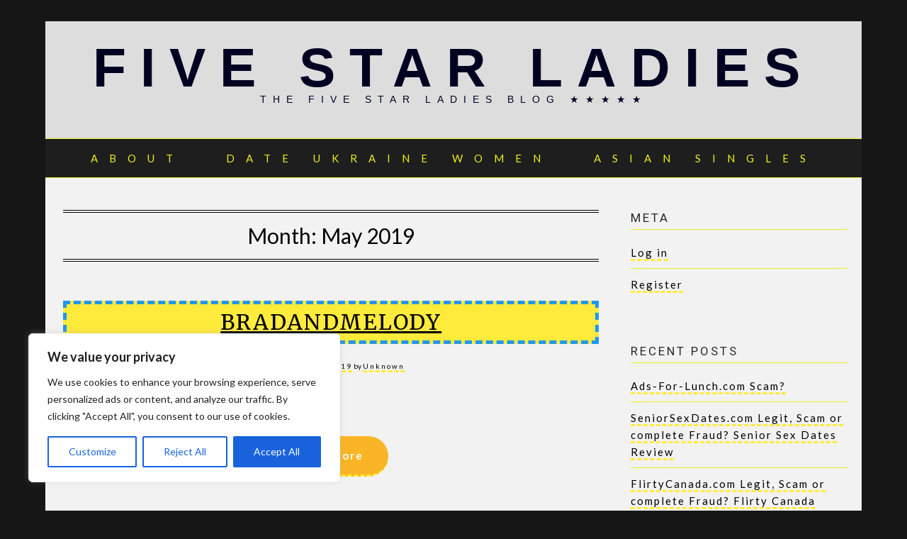

--- FILE ---
content_type: text/html; charset=UTF-8
request_url: http://fivestarladies.com/2019/05/
body_size: 23216
content:
<!doctype html>
<html lang="en-US">
<head>
	<meta charset="UTF-8">
	<meta name="viewport" content="width=device-width, initial-scale=1">
	<link rel="profile" href="http://gmpg.org/xfn/11">
	<title>May 2019 &#8211; Five Star Ladies</title>
<meta name='robots' content='max-image-preview:large' />
<link rel='dns-prefetch' href='//static.addtoany.com' />
<link rel='dns-prefetch' href='//www.googletagmanager.com' />
<link rel='dns-prefetch' href='//fonts.googleapis.com' />
<link rel="alternate" type="application/rss+xml" title="Five Star Ladies &raquo; Feed" href="http://fivestarladies.com/feed/" />
<link rel="alternate" type="application/rss+xml" title="Five Star Ladies &raquo; Comments Feed" href="http://fivestarladies.com/comments/feed/" />
<script type="text/javascript" id="wpp-js" src="http://fivestarladies.com/wp-content/plugins/wordpress-popular-posts/assets/js/wpp.min.js?ver=7.3.6" data-sampling="0" data-sampling-rate="100" data-api-url="http://fivestarladies.com/wp-json/wordpress-popular-posts" data-post-id="0" data-token="69cb57bd99" data-lang="0" data-debug="0"></script>
<style id='wp-img-auto-sizes-contain-inline-css' type='text/css'>
img:is([sizes=auto i],[sizes^="auto," i]){contain-intrinsic-size:3000px 1500px}
/*# sourceURL=wp-img-auto-sizes-contain-inline-css */
</style>
<style id='superb-addons-variable-fallbacks-inline-css' type='text/css'>
:root{--wp--preset--color--primary:#1f7cec;--wp--preset--color--primary-hover:#3993ff;--wp--preset--color--base:#fff;--wp--preset--color--featured:#0a284b;--wp--preset--color--contrast-light:#fff;--wp--preset--color--contrast-dark:#000;--wp--preset--color--mono-1:#0d3c74;--wp--preset--color--mono-2:#64748b;--wp--preset--color--mono-3:#e2e8f0;--wp--preset--color--mono-4:#f8fafc;--wp--preset--spacing--superbspacing-xxsmall:clamp(5px,1vw,10px);--wp--preset--spacing--superbspacing-xsmall:clamp(10px,2vw,20px);--wp--preset--spacing--superbspacing-small:clamp(20px,4vw,40px);--wp--preset--spacing--superbspacing-medium:clamp(30px,6vw,60px);--wp--preset--spacing--superbspacing-large:clamp(40px,8vw,80px);--wp--preset--spacing--superbspacing-xlarge:clamp(50px,10vw,100px);--wp--preset--spacing--superbspacing-xxlarge:clamp(60px,12vw,120px);--wp--preset--font-size--superbfont-tiny:clamp(10px,0.625rem + ((1vw - 3.2px) * 0.227),12px);--wp--preset--font-size--superbfont-xxsmall:clamp(12px,0.75rem + ((1vw - 3.2px) * 0.227),14px);--wp--preset--font-size--superbfont-xsmall:clamp(16px,1rem + ((1vw - 3.2px) * 1),16px);--wp--preset--font-size--superbfont-small:clamp(16px,1rem + ((1vw - 3.2px) * 0.227),18px);--wp--preset--font-size--superbfont-medium:clamp(18px,1.125rem + ((1vw - 3.2px) * 0.227),20px);--wp--preset--font-size--superbfont-large:clamp(24px,1.5rem + ((1vw - 3.2px) * 0.909),32px);--wp--preset--font-size--superbfont-xlarge:clamp(32px,2rem + ((1vw - 3.2px) * 1.818),48px);--wp--preset--font-size--superbfont-xxlarge:clamp(40px,2.5rem + ((1vw - 3.2px) * 2.727),64px)}.has-primary-color{color:var(--wp--preset--color--primary)!important}.has-primary-hover-color{color:var(--wp--preset--color--primary-hover)!important}.has-base-color{color:var(--wp--preset--color--base)!important}.has-featured-color{color:var(--wp--preset--color--featured)!important}.has-contrast-light-color{color:var(--wp--preset--color--contrast-light)!important}.has-contrast-dark-color{color:var(--wp--preset--color--contrast-dark)!important}.has-mono-1-color{color:var(--wp--preset--color--mono-1)!important}.has-mono-2-color{color:var(--wp--preset--color--mono-2)!important}.has-mono-3-color{color:var(--wp--preset--color--mono-3)!important}.has-mono-4-color{color:var(--wp--preset--color--mono-4)!important}.has-primary-background-color{background-color:var(--wp--preset--color--primary)!important}.has-primary-hover-background-color{background-color:var(--wp--preset--color--primary-hover)!important}.has-base-background-color{background-color:var(--wp--preset--color--base)!important}.has-featured-background-color{background-color:var(--wp--preset--color--featured)!important}.has-contrast-light-background-color{background-color:var(--wp--preset--color--contrast-light)!important}.has-contrast-dark-background-color{background-color:var(--wp--preset--color--contrast-dark)!important}.has-mono-1-background-color{background-color:var(--wp--preset--color--mono-1)!important}.has-mono-2-background-color{background-color:var(--wp--preset--color--mono-2)!important}.has-mono-3-background-color{background-color:var(--wp--preset--color--mono-3)!important}.has-mono-4-background-color{background-color:var(--wp--preset--color--mono-4)!important}.has-superbfont-tiny-font-size{font-size:var(--wp--preset--font-size--superbfont-tiny)!important}.has-superbfont-xxsmall-font-size{font-size:var(--wp--preset--font-size--superbfont-xxsmall)!important}.has-superbfont-xsmall-font-size{font-size:var(--wp--preset--font-size--superbfont-xsmall)!important}.has-superbfont-small-font-size{font-size:var(--wp--preset--font-size--superbfont-small)!important}.has-superbfont-medium-font-size{font-size:var(--wp--preset--font-size--superbfont-medium)!important}.has-superbfont-large-font-size{font-size:var(--wp--preset--font-size--superbfont-large)!important}.has-superbfont-xlarge-font-size{font-size:var(--wp--preset--font-size--superbfont-xlarge)!important}.has-superbfont-xxlarge-font-size{font-size:var(--wp--preset--font-size--superbfont-xxlarge)!important}
/*# sourceURL=superb-addons-variable-fallbacks-inline-css */
</style>
<style id='wp-emoji-styles-inline-css' type='text/css'>

	img.wp-smiley, img.emoji {
		display: inline !important;
		border: none !important;
		box-shadow: none !important;
		height: 1em !important;
		width: 1em !important;
		margin: 0 0.07em !important;
		vertical-align: -0.1em !important;
		background: none !important;
		padding: 0 !important;
	}
/*# sourceURL=wp-emoji-styles-inline-css */
</style>
<link rel='stylesheet' id='wp-block-library-css' href='http://fivestarladies.com/wp-includes/css/dist/block-library/style.min.css?ver=6.9' type='text/css' media='all' />
<style id='global-styles-inline-css' type='text/css'>
:root{--wp--preset--aspect-ratio--square: 1;--wp--preset--aspect-ratio--4-3: 4/3;--wp--preset--aspect-ratio--3-4: 3/4;--wp--preset--aspect-ratio--3-2: 3/2;--wp--preset--aspect-ratio--2-3: 2/3;--wp--preset--aspect-ratio--16-9: 16/9;--wp--preset--aspect-ratio--9-16: 9/16;--wp--preset--color--black: #000000;--wp--preset--color--cyan-bluish-gray: #abb8c3;--wp--preset--color--white: #ffffff;--wp--preset--color--pale-pink: #f78da7;--wp--preset--color--vivid-red: #cf2e2e;--wp--preset--color--luminous-vivid-orange: #ff6900;--wp--preset--color--luminous-vivid-amber: #fcb900;--wp--preset--color--light-green-cyan: #7bdcb5;--wp--preset--color--vivid-green-cyan: #00d084;--wp--preset--color--pale-cyan-blue: #8ed1fc;--wp--preset--color--vivid-cyan-blue: #0693e3;--wp--preset--color--vivid-purple: #9b51e0;--wp--preset--gradient--vivid-cyan-blue-to-vivid-purple: linear-gradient(135deg,rgb(6,147,227) 0%,rgb(155,81,224) 100%);--wp--preset--gradient--light-green-cyan-to-vivid-green-cyan: linear-gradient(135deg,rgb(122,220,180) 0%,rgb(0,208,130) 100%);--wp--preset--gradient--luminous-vivid-amber-to-luminous-vivid-orange: linear-gradient(135deg,rgb(252,185,0) 0%,rgb(255,105,0) 100%);--wp--preset--gradient--luminous-vivid-orange-to-vivid-red: linear-gradient(135deg,rgb(255,105,0) 0%,rgb(207,46,46) 100%);--wp--preset--gradient--very-light-gray-to-cyan-bluish-gray: linear-gradient(135deg,rgb(238,238,238) 0%,rgb(169,184,195) 100%);--wp--preset--gradient--cool-to-warm-spectrum: linear-gradient(135deg,rgb(74,234,220) 0%,rgb(151,120,209) 20%,rgb(207,42,186) 40%,rgb(238,44,130) 60%,rgb(251,105,98) 80%,rgb(254,248,76) 100%);--wp--preset--gradient--blush-light-purple: linear-gradient(135deg,rgb(255,206,236) 0%,rgb(152,150,240) 100%);--wp--preset--gradient--blush-bordeaux: linear-gradient(135deg,rgb(254,205,165) 0%,rgb(254,45,45) 50%,rgb(107,0,62) 100%);--wp--preset--gradient--luminous-dusk: linear-gradient(135deg,rgb(255,203,112) 0%,rgb(199,81,192) 50%,rgb(65,88,208) 100%);--wp--preset--gradient--pale-ocean: linear-gradient(135deg,rgb(255,245,203) 0%,rgb(182,227,212) 50%,rgb(51,167,181) 100%);--wp--preset--gradient--electric-grass: linear-gradient(135deg,rgb(202,248,128) 0%,rgb(113,206,126) 100%);--wp--preset--gradient--midnight: linear-gradient(135deg,rgb(2,3,129) 0%,rgb(40,116,252) 100%);--wp--preset--font-size--small: 13px;--wp--preset--font-size--medium: 20px;--wp--preset--font-size--large: 36px;--wp--preset--font-size--x-large: 42px;--wp--preset--spacing--20: 0.44rem;--wp--preset--spacing--30: 0.67rem;--wp--preset--spacing--40: 1rem;--wp--preset--spacing--50: 1.5rem;--wp--preset--spacing--60: 2.25rem;--wp--preset--spacing--70: 3.38rem;--wp--preset--spacing--80: 5.06rem;--wp--preset--shadow--natural: 6px 6px 9px rgba(0, 0, 0, 0.2);--wp--preset--shadow--deep: 12px 12px 50px rgba(0, 0, 0, 0.4);--wp--preset--shadow--sharp: 6px 6px 0px rgba(0, 0, 0, 0.2);--wp--preset--shadow--outlined: 6px 6px 0px -3px rgb(255, 255, 255), 6px 6px rgb(0, 0, 0);--wp--preset--shadow--crisp: 6px 6px 0px rgb(0, 0, 0);}:where(.is-layout-flex){gap: 0.5em;}:where(.is-layout-grid){gap: 0.5em;}body .is-layout-flex{display: flex;}.is-layout-flex{flex-wrap: wrap;align-items: center;}.is-layout-flex > :is(*, div){margin: 0;}body .is-layout-grid{display: grid;}.is-layout-grid > :is(*, div){margin: 0;}:where(.wp-block-columns.is-layout-flex){gap: 2em;}:where(.wp-block-columns.is-layout-grid){gap: 2em;}:where(.wp-block-post-template.is-layout-flex){gap: 1.25em;}:where(.wp-block-post-template.is-layout-grid){gap: 1.25em;}.has-black-color{color: var(--wp--preset--color--black) !important;}.has-cyan-bluish-gray-color{color: var(--wp--preset--color--cyan-bluish-gray) !important;}.has-white-color{color: var(--wp--preset--color--white) !important;}.has-pale-pink-color{color: var(--wp--preset--color--pale-pink) !important;}.has-vivid-red-color{color: var(--wp--preset--color--vivid-red) !important;}.has-luminous-vivid-orange-color{color: var(--wp--preset--color--luminous-vivid-orange) !important;}.has-luminous-vivid-amber-color{color: var(--wp--preset--color--luminous-vivid-amber) !important;}.has-light-green-cyan-color{color: var(--wp--preset--color--light-green-cyan) !important;}.has-vivid-green-cyan-color{color: var(--wp--preset--color--vivid-green-cyan) !important;}.has-pale-cyan-blue-color{color: var(--wp--preset--color--pale-cyan-blue) !important;}.has-vivid-cyan-blue-color{color: var(--wp--preset--color--vivid-cyan-blue) !important;}.has-vivid-purple-color{color: var(--wp--preset--color--vivid-purple) !important;}.has-black-background-color{background-color: var(--wp--preset--color--black) !important;}.has-cyan-bluish-gray-background-color{background-color: var(--wp--preset--color--cyan-bluish-gray) !important;}.has-white-background-color{background-color: var(--wp--preset--color--white) !important;}.has-pale-pink-background-color{background-color: var(--wp--preset--color--pale-pink) !important;}.has-vivid-red-background-color{background-color: var(--wp--preset--color--vivid-red) !important;}.has-luminous-vivid-orange-background-color{background-color: var(--wp--preset--color--luminous-vivid-orange) !important;}.has-luminous-vivid-amber-background-color{background-color: var(--wp--preset--color--luminous-vivid-amber) !important;}.has-light-green-cyan-background-color{background-color: var(--wp--preset--color--light-green-cyan) !important;}.has-vivid-green-cyan-background-color{background-color: var(--wp--preset--color--vivid-green-cyan) !important;}.has-pale-cyan-blue-background-color{background-color: var(--wp--preset--color--pale-cyan-blue) !important;}.has-vivid-cyan-blue-background-color{background-color: var(--wp--preset--color--vivid-cyan-blue) !important;}.has-vivid-purple-background-color{background-color: var(--wp--preset--color--vivid-purple) !important;}.has-black-border-color{border-color: var(--wp--preset--color--black) !important;}.has-cyan-bluish-gray-border-color{border-color: var(--wp--preset--color--cyan-bluish-gray) !important;}.has-white-border-color{border-color: var(--wp--preset--color--white) !important;}.has-pale-pink-border-color{border-color: var(--wp--preset--color--pale-pink) !important;}.has-vivid-red-border-color{border-color: var(--wp--preset--color--vivid-red) !important;}.has-luminous-vivid-orange-border-color{border-color: var(--wp--preset--color--luminous-vivid-orange) !important;}.has-luminous-vivid-amber-border-color{border-color: var(--wp--preset--color--luminous-vivid-amber) !important;}.has-light-green-cyan-border-color{border-color: var(--wp--preset--color--light-green-cyan) !important;}.has-vivid-green-cyan-border-color{border-color: var(--wp--preset--color--vivid-green-cyan) !important;}.has-pale-cyan-blue-border-color{border-color: var(--wp--preset--color--pale-cyan-blue) !important;}.has-vivid-cyan-blue-border-color{border-color: var(--wp--preset--color--vivid-cyan-blue) !important;}.has-vivid-purple-border-color{border-color: var(--wp--preset--color--vivid-purple) !important;}.has-vivid-cyan-blue-to-vivid-purple-gradient-background{background: var(--wp--preset--gradient--vivid-cyan-blue-to-vivid-purple) !important;}.has-light-green-cyan-to-vivid-green-cyan-gradient-background{background: var(--wp--preset--gradient--light-green-cyan-to-vivid-green-cyan) !important;}.has-luminous-vivid-amber-to-luminous-vivid-orange-gradient-background{background: var(--wp--preset--gradient--luminous-vivid-amber-to-luminous-vivid-orange) !important;}.has-luminous-vivid-orange-to-vivid-red-gradient-background{background: var(--wp--preset--gradient--luminous-vivid-orange-to-vivid-red) !important;}.has-very-light-gray-to-cyan-bluish-gray-gradient-background{background: var(--wp--preset--gradient--very-light-gray-to-cyan-bluish-gray) !important;}.has-cool-to-warm-spectrum-gradient-background{background: var(--wp--preset--gradient--cool-to-warm-spectrum) !important;}.has-blush-light-purple-gradient-background{background: var(--wp--preset--gradient--blush-light-purple) !important;}.has-blush-bordeaux-gradient-background{background: var(--wp--preset--gradient--blush-bordeaux) !important;}.has-luminous-dusk-gradient-background{background: var(--wp--preset--gradient--luminous-dusk) !important;}.has-pale-ocean-gradient-background{background: var(--wp--preset--gradient--pale-ocean) !important;}.has-electric-grass-gradient-background{background: var(--wp--preset--gradient--electric-grass) !important;}.has-midnight-gradient-background{background: var(--wp--preset--gradient--midnight) !important;}.has-small-font-size{font-size: var(--wp--preset--font-size--small) !important;}.has-medium-font-size{font-size: var(--wp--preset--font-size--medium) !important;}.has-large-font-size{font-size: var(--wp--preset--font-size--large) !important;}.has-x-large-font-size{font-size: var(--wp--preset--font-size--x-large) !important;}
/*# sourceURL=global-styles-inline-css */
</style>

<style id='classic-theme-styles-inline-css' type='text/css'>
/*! This file is auto-generated */
.wp-block-button__link{color:#fff;background-color:#32373c;border-radius:9999px;box-shadow:none;text-decoration:none;padding:calc(.667em + 2px) calc(1.333em + 2px);font-size:1.125em}.wp-block-file__button{background:#32373c;color:#fff;text-decoration:none}
/*# sourceURL=/wp-includes/css/classic-themes.min.css */
</style>
<link rel='stylesheet' id='gkl_postavatar_css-css' href='http://fivestarladies.com/wp-content/plugins/post-avatar/head/gkl-postavatar.css' type='text/css' media='all' />
<link rel='stylesheet' id='superb-addons-patterns-css' href='http://fivestarladies.com/wp-content/plugins/superb-blocks/assets/css/patterns.min.css?ver=3.6.2' type='text/css' media='all' />
<link rel='stylesheet' id='superb-addons-enhancements-css' href='http://fivestarladies.com/wp-content/plugins/superb-blocks/assets/css/enhancements.min.css?ver=3.6.2' type='text/css' media='all' />
<link rel='stylesheet' id='subscribe_me-css' href='http://fivestarladies.com/wp-content/plugins/sem-subscribe-me/css/styles.css?ver=20140104' type='text/css' media='all' />
<link rel='stylesheet' id='wordpress-popular-posts-css-css' href='http://fivestarladies.com/wp-content/plugins/wordpress-popular-posts/assets/css/wpp.css?ver=7.3.6' type='text/css' media='all' />
<link rel='stylesheet' id='font-awesome-css' href='http://fivestarladies.com/wp-content/themes/responsiveblogily/css/font-awesome.min.css?ver=6.9' type='text/css' media='all' />
<link rel='stylesheet' id='responsiveblogily-style-css' href='http://fivestarladies.com/wp-content/themes/responsiveblogily/style.css?ver=6.9' type='text/css' media='all' />
<link rel='stylesheet' id='responsiveblogily-google-fonts-css' href='//fonts.googleapis.com/css?family=Lato%3A300%2C400%2C700%2C900%7CMerriweather%3A400%2C700&#038;ver=6.9' type='text/css' media='all' />
<link rel='stylesheet' id='addtoany-css' href='http://fivestarladies.com/wp-content/plugins/add-to-any/addtoany.min.css?ver=1.16' type='text/css' media='all' />
<link rel='stylesheet' id='ean-style-css' href='http://fivestarladies.com/wp-content/plugins/easy-automatic-newsletter/css/style.css?ver=6.9' type='text/css' media='all' />
<link rel='stylesheet' id='featured-post-css-css' href='http://fivestarladies.com/wp-content/plugins/featured-post-with-thumbnail/featured-post.css?ver=6.9' type='text/css' media='all' />
<script type="text/javascript" src="http://fivestarladies.com/wp-includes/js/jquery/jquery.min.js?ver=3.7.1" id="jquery-core-js"></script>
<script type="text/javascript" src="http://fivestarladies.com/wp-includes/js/jquery/jquery-migrate.min.js?ver=3.4.1" id="jquery-migrate-js"></script>
<script type="text/javascript" id="cookie-law-info-js-extra">
/* <![CDATA[ */
var _ckyConfig = {"_ipData":[],"_assetsURL":"http://fivestarladies.com/wp-content/plugins/cookie-law-info/lite/frontend/images/","_publicURL":"http://fivestarladies.com","_expiry":"365","_categories":[{"name":"Necessary","slug":"necessary","isNecessary":true,"ccpaDoNotSell":true,"cookies":[],"active":true,"defaultConsent":{"gdpr":true,"ccpa":true}},{"name":"Functional","slug":"functional","isNecessary":false,"ccpaDoNotSell":true,"cookies":[],"active":true,"defaultConsent":{"gdpr":false,"ccpa":false}},{"name":"Analytics","slug":"analytics","isNecessary":false,"ccpaDoNotSell":true,"cookies":[],"active":true,"defaultConsent":{"gdpr":false,"ccpa":false}},{"name":"Performance","slug":"performance","isNecessary":false,"ccpaDoNotSell":true,"cookies":[],"active":true,"defaultConsent":{"gdpr":false,"ccpa":false}},{"name":"Advertisement","slug":"advertisement","isNecessary":false,"ccpaDoNotSell":true,"cookies":[],"active":true,"defaultConsent":{"gdpr":false,"ccpa":false}}],"_activeLaw":"gdpr","_rootDomain":"","_block":"1","_showBanner":"1","_bannerConfig":{"settings":{"type":"box","preferenceCenterType":"popup","position":"bottom-left","applicableLaw":"gdpr"},"behaviours":{"reloadBannerOnAccept":false,"loadAnalyticsByDefault":false,"animations":{"onLoad":"animate","onHide":"sticky"}},"config":{"revisitConsent":{"status":true,"tag":"revisit-consent","position":"bottom-left","meta":{"url":"#"},"styles":{"background-color":"#0056A7"},"elements":{"title":{"type":"text","tag":"revisit-consent-title","status":true,"styles":{"color":"#0056a7"}}}},"preferenceCenter":{"toggle":{"status":true,"tag":"detail-category-toggle","type":"toggle","states":{"active":{"styles":{"background-color":"#1863DC"}},"inactive":{"styles":{"background-color":"#D0D5D2"}}}}},"categoryPreview":{"status":false,"toggle":{"status":true,"tag":"detail-category-preview-toggle","type":"toggle","states":{"active":{"styles":{"background-color":"#1863DC"}},"inactive":{"styles":{"background-color":"#D0D5D2"}}}}},"videoPlaceholder":{"status":true,"styles":{"background-color":"#000000","border-color":"#000000","color":"#ffffff"}},"readMore":{"status":false,"tag":"readmore-button","type":"link","meta":{"noFollow":true,"newTab":true},"styles":{"color":"#1863DC","background-color":"transparent","border-color":"transparent"}},"showMore":{"status":true,"tag":"show-desc-button","type":"button","styles":{"color":"#1863DC"}},"showLess":{"status":true,"tag":"hide-desc-button","type":"button","styles":{"color":"#1863DC"}},"alwaysActive":{"status":true,"tag":"always-active","styles":{"color":"#008000"}},"manualLinks":{"status":true,"tag":"manual-links","type":"link","styles":{"color":"#1863DC"}},"auditTable":{"status":true},"optOption":{"status":true,"toggle":{"status":true,"tag":"optout-option-toggle","type":"toggle","states":{"active":{"styles":{"background-color":"#1863dc"}},"inactive":{"styles":{"background-color":"#FFFFFF"}}}}}}},"_version":"3.3.9.1","_logConsent":"1","_tags":[{"tag":"accept-button","styles":{"color":"#FFFFFF","background-color":"#1863DC","border-color":"#1863DC"}},{"tag":"reject-button","styles":{"color":"#1863DC","background-color":"transparent","border-color":"#1863DC"}},{"tag":"settings-button","styles":{"color":"#1863DC","background-color":"transparent","border-color":"#1863DC"}},{"tag":"readmore-button","styles":{"color":"#1863DC","background-color":"transparent","border-color":"transparent"}},{"tag":"donotsell-button","styles":{"color":"#1863DC","background-color":"transparent","border-color":"transparent"}},{"tag":"show-desc-button","styles":{"color":"#1863DC"}},{"tag":"hide-desc-button","styles":{"color":"#1863DC"}},{"tag":"cky-always-active","styles":[]},{"tag":"cky-link","styles":[]},{"tag":"accept-button","styles":{"color":"#FFFFFF","background-color":"#1863DC","border-color":"#1863DC"}},{"tag":"revisit-consent","styles":{"background-color":"#0056A7"}}],"_shortCodes":[{"key":"cky_readmore","content":"\u003Ca href=\"#\" class=\"cky-policy\" aria-label=\"Cookie Policy\" target=\"_blank\" rel=\"noopener\" data-cky-tag=\"readmore-button\"\u003ECookie Policy\u003C/a\u003E","tag":"readmore-button","status":false,"attributes":{"rel":"nofollow","target":"_blank"}},{"key":"cky_show_desc","content":"\u003Cbutton class=\"cky-show-desc-btn\" data-cky-tag=\"show-desc-button\" aria-label=\"Show more\"\u003EShow more\u003C/button\u003E","tag":"show-desc-button","status":true,"attributes":[]},{"key":"cky_hide_desc","content":"\u003Cbutton class=\"cky-show-desc-btn\" data-cky-tag=\"hide-desc-button\" aria-label=\"Show less\"\u003EShow less\u003C/button\u003E","tag":"hide-desc-button","status":true,"attributes":[]},{"key":"cky_optout_show_desc","content":"[cky_optout_show_desc]","tag":"optout-show-desc-button","status":true,"attributes":[]},{"key":"cky_optout_hide_desc","content":"[cky_optout_hide_desc]","tag":"optout-hide-desc-button","status":true,"attributes":[]},{"key":"cky_category_toggle_label","content":"[cky_{{status}}_category_label] [cky_preference_{{category_slug}}_title]","tag":"","status":true,"attributes":[]},{"key":"cky_enable_category_label","content":"Enable","tag":"","status":true,"attributes":[]},{"key":"cky_disable_category_label","content":"Disable","tag":"","status":true,"attributes":[]},{"key":"cky_video_placeholder","content":"\u003Cdiv class=\"video-placeholder-normal\" data-cky-tag=\"video-placeholder\" id=\"[UNIQUEID]\"\u003E\u003Cp class=\"video-placeholder-text-normal\" data-cky-tag=\"placeholder-title\"\u003EPlease accept cookies to access this content\u003C/p\u003E\u003C/div\u003E","tag":"","status":true,"attributes":[]},{"key":"cky_enable_optout_label","content":"Enable","tag":"","status":true,"attributes":[]},{"key":"cky_disable_optout_label","content":"Disable","tag":"","status":true,"attributes":[]},{"key":"cky_optout_toggle_label","content":"[cky_{{status}}_optout_label] [cky_optout_option_title]","tag":"","status":true,"attributes":[]},{"key":"cky_optout_option_title","content":"Do Not Sell or Share My Personal Information","tag":"","status":true,"attributes":[]},{"key":"cky_optout_close_label","content":"Close","tag":"","status":true,"attributes":[]},{"key":"cky_preference_close_label","content":"Close","tag":"","status":true,"attributes":[]}],"_rtl":"","_language":"en","_providersToBlock":[]};
var _ckyStyles = {"css":".cky-overlay{background: #000000; opacity: 0.4; position: fixed; top: 0; left: 0; width: 100%; height: 100%; z-index: 99999999;}.cky-hide{display: none;}.cky-btn-revisit-wrapper{display: flex; align-items: center; justify-content: center; background: #0056a7; width: 45px; height: 45px; border-radius: 50%; position: fixed; z-index: 999999; cursor: pointer;}.cky-revisit-bottom-left{bottom: 15px; left: 15px;}.cky-revisit-bottom-right{bottom: 15px; right: 15px;}.cky-btn-revisit-wrapper .cky-btn-revisit{display: flex; align-items: center; justify-content: center; background: none; border: none; cursor: pointer; position: relative; margin: 0; padding: 0;}.cky-btn-revisit-wrapper .cky-btn-revisit img{max-width: fit-content; margin: 0; height: 30px; width: 30px;}.cky-revisit-bottom-left:hover::before{content: attr(data-tooltip); position: absolute; background: #4e4b66; color: #ffffff; left: calc(100% + 7px); font-size: 12px; line-height: 16px; width: max-content; padding: 4px 8px; border-radius: 4px;}.cky-revisit-bottom-left:hover::after{position: absolute; content: \"\"; border: 5px solid transparent; left: calc(100% + 2px); border-left-width: 0; border-right-color: #4e4b66;}.cky-revisit-bottom-right:hover::before{content: attr(data-tooltip); position: absolute; background: #4e4b66; color: #ffffff; right: calc(100% + 7px); font-size: 12px; line-height: 16px; width: max-content; padding: 4px 8px; border-radius: 4px;}.cky-revisit-bottom-right:hover::after{position: absolute; content: \"\"; border: 5px solid transparent; right: calc(100% + 2px); border-right-width: 0; border-left-color: #4e4b66;}.cky-revisit-hide{display: none;}.cky-consent-container{position: fixed; width: 440px; box-sizing: border-box; z-index: 9999999; border-radius: 6px;}.cky-consent-container .cky-consent-bar{background: #ffffff; border: 1px solid; padding: 20px 26px; box-shadow: 0 -1px 10px 0 #acabab4d; border-radius: 6px;}.cky-box-bottom-left{bottom: 40px; left: 40px;}.cky-box-bottom-right{bottom: 40px; right: 40px;}.cky-box-top-left{top: 40px; left: 40px;}.cky-box-top-right{top: 40px; right: 40px;}.cky-custom-brand-logo-wrapper .cky-custom-brand-logo{width: 100px; height: auto; margin: 0 0 12px 0;}.cky-notice .cky-title{color: #212121; font-weight: 700; font-size: 18px; line-height: 24px; margin: 0 0 12px 0;}.cky-notice-des *,.cky-preference-content-wrapper *,.cky-accordion-header-des *,.cky-gpc-wrapper .cky-gpc-desc *{font-size: 14px;}.cky-notice-des{color: #212121; font-size: 14px; line-height: 24px; font-weight: 400;}.cky-notice-des img{height: 25px; width: 25px;}.cky-consent-bar .cky-notice-des p,.cky-gpc-wrapper .cky-gpc-desc p,.cky-preference-body-wrapper .cky-preference-content-wrapper p,.cky-accordion-header-wrapper .cky-accordion-header-des p,.cky-cookie-des-table li div:last-child p{color: inherit; margin-top: 0; overflow-wrap: break-word;}.cky-notice-des P:last-child,.cky-preference-content-wrapper p:last-child,.cky-cookie-des-table li div:last-child p:last-child,.cky-gpc-wrapper .cky-gpc-desc p:last-child{margin-bottom: 0;}.cky-notice-des a.cky-policy,.cky-notice-des button.cky-policy{font-size: 14px; color: #1863dc; white-space: nowrap; cursor: pointer; background: transparent; border: 1px solid; text-decoration: underline;}.cky-notice-des button.cky-policy{padding: 0;}.cky-notice-des a.cky-policy:focus-visible,.cky-notice-des button.cky-policy:focus-visible,.cky-preference-content-wrapper .cky-show-desc-btn:focus-visible,.cky-accordion-header .cky-accordion-btn:focus-visible,.cky-preference-header .cky-btn-close:focus-visible,.cky-switch input[type=\"checkbox\"]:focus-visible,.cky-footer-wrapper a:focus-visible,.cky-btn:focus-visible{outline: 2px solid #1863dc; outline-offset: 2px;}.cky-btn:focus:not(:focus-visible),.cky-accordion-header .cky-accordion-btn:focus:not(:focus-visible),.cky-preference-content-wrapper .cky-show-desc-btn:focus:not(:focus-visible),.cky-btn-revisit-wrapper .cky-btn-revisit:focus:not(:focus-visible),.cky-preference-header .cky-btn-close:focus:not(:focus-visible),.cky-consent-bar .cky-banner-btn-close:focus:not(:focus-visible){outline: 0;}button.cky-show-desc-btn:not(:hover):not(:active){color: #1863dc; background: transparent;}button.cky-accordion-btn:not(:hover):not(:active),button.cky-banner-btn-close:not(:hover):not(:active),button.cky-btn-revisit:not(:hover):not(:active),button.cky-btn-close:not(:hover):not(:active){background: transparent;}.cky-consent-bar button:hover,.cky-modal.cky-modal-open button:hover,.cky-consent-bar button:focus,.cky-modal.cky-modal-open button:focus{text-decoration: none;}.cky-notice-btn-wrapper{display: flex; justify-content: flex-start; align-items: center; flex-wrap: wrap; margin-top: 16px;}.cky-notice-btn-wrapper .cky-btn{text-shadow: none; box-shadow: none;}.cky-btn{flex: auto; max-width: 100%; font-size: 14px; font-family: inherit; line-height: 24px; padding: 8px; font-weight: 500; margin: 0 8px 0 0; border-radius: 2px; cursor: pointer; text-align: center; text-transform: none; min-height: 0;}.cky-btn:hover{opacity: 0.8;}.cky-btn-customize{color: #1863dc; background: transparent; border: 2px solid #1863dc;}.cky-btn-reject{color: #1863dc; background: transparent; border: 2px solid #1863dc;}.cky-btn-accept{background: #1863dc; color: #ffffff; border: 2px solid #1863dc;}.cky-btn:last-child{margin-right: 0;}@media (max-width: 576px){.cky-box-bottom-left{bottom: 0; left: 0;}.cky-box-bottom-right{bottom: 0; right: 0;}.cky-box-top-left{top: 0; left: 0;}.cky-box-top-right{top: 0; right: 0;}}@media (max-width: 440px){.cky-box-bottom-left, .cky-box-bottom-right, .cky-box-top-left, .cky-box-top-right{width: 100%; max-width: 100%;}.cky-consent-container .cky-consent-bar{padding: 20px 0;}.cky-custom-brand-logo-wrapper, .cky-notice .cky-title, .cky-notice-des, .cky-notice-btn-wrapper{padding: 0 24px;}.cky-notice-des{max-height: 40vh; overflow-y: scroll;}.cky-notice-btn-wrapper{flex-direction: column; margin-top: 0;}.cky-btn{width: 100%; margin: 10px 0 0 0;}.cky-notice-btn-wrapper .cky-btn-customize{order: 2;}.cky-notice-btn-wrapper .cky-btn-reject{order: 3;}.cky-notice-btn-wrapper .cky-btn-accept{order: 1; margin-top: 16px;}}@media (max-width: 352px){.cky-notice .cky-title{font-size: 16px;}.cky-notice-des *{font-size: 12px;}.cky-notice-des, .cky-btn{font-size: 12px;}}.cky-modal.cky-modal-open{display: flex; visibility: visible; -webkit-transform: translate(-50%, -50%); -moz-transform: translate(-50%, -50%); -ms-transform: translate(-50%, -50%); -o-transform: translate(-50%, -50%); transform: translate(-50%, -50%); top: 50%; left: 50%; transition: all 1s ease;}.cky-modal{box-shadow: 0 32px 68px rgba(0, 0, 0, 0.3); margin: 0 auto; position: fixed; max-width: 100%; background: #ffffff; top: 50%; box-sizing: border-box; border-radius: 6px; z-index: 999999999; color: #212121; -webkit-transform: translate(-50%, 100%); -moz-transform: translate(-50%, 100%); -ms-transform: translate(-50%, 100%); -o-transform: translate(-50%, 100%); transform: translate(-50%, 100%); visibility: hidden; transition: all 0s ease;}.cky-preference-center{max-height: 79vh; overflow: hidden; width: 845px; overflow: hidden; flex: 1 1 0; display: flex; flex-direction: column; border-radius: 6px;}.cky-preference-header{display: flex; align-items: center; justify-content: space-between; padding: 22px 24px; border-bottom: 1px solid;}.cky-preference-header .cky-preference-title{font-size: 18px; font-weight: 700; line-height: 24px;}.cky-preference-header .cky-btn-close{margin: 0; cursor: pointer; vertical-align: middle; padding: 0; background: none; border: none; width: auto; height: auto; min-height: 0; line-height: 0; text-shadow: none; box-shadow: none;}.cky-preference-header .cky-btn-close img{margin: 0; height: 10px; width: 10px;}.cky-preference-body-wrapper{padding: 0 24px; flex: 1; overflow: auto; box-sizing: border-box;}.cky-preference-content-wrapper,.cky-gpc-wrapper .cky-gpc-desc{font-size: 14px; line-height: 24px; font-weight: 400; padding: 12px 0;}.cky-preference-content-wrapper{border-bottom: 1px solid;}.cky-preference-content-wrapper img{height: 25px; width: 25px;}.cky-preference-content-wrapper .cky-show-desc-btn{font-size: 14px; font-family: inherit; color: #1863dc; text-decoration: none; line-height: 24px; padding: 0; margin: 0; white-space: nowrap; cursor: pointer; background: transparent; border-color: transparent; text-transform: none; min-height: 0; text-shadow: none; box-shadow: none;}.cky-accordion-wrapper{margin-bottom: 10px;}.cky-accordion{border-bottom: 1px solid;}.cky-accordion:last-child{border-bottom: none;}.cky-accordion .cky-accordion-item{display: flex; margin-top: 10px;}.cky-accordion .cky-accordion-body{display: none;}.cky-accordion.cky-accordion-active .cky-accordion-body{display: block; padding: 0 22px; margin-bottom: 16px;}.cky-accordion-header-wrapper{cursor: pointer; width: 100%;}.cky-accordion-item .cky-accordion-header{display: flex; justify-content: space-between; align-items: center;}.cky-accordion-header .cky-accordion-btn{font-size: 16px; font-family: inherit; color: #212121; line-height: 24px; background: none; border: none; font-weight: 700; padding: 0; margin: 0; cursor: pointer; text-transform: none; min-height: 0; text-shadow: none; box-shadow: none;}.cky-accordion-header .cky-always-active{color: #008000; font-weight: 600; line-height: 24px; font-size: 14px;}.cky-accordion-header-des{font-size: 14px; line-height: 24px; margin: 10px 0 16px 0;}.cky-accordion-chevron{margin-right: 22px; position: relative; cursor: pointer;}.cky-accordion-chevron-hide{display: none;}.cky-accordion .cky-accordion-chevron i::before{content: \"\"; position: absolute; border-right: 1.4px solid; border-bottom: 1.4px solid; border-color: inherit; height: 6px; width: 6px; -webkit-transform: rotate(-45deg); -moz-transform: rotate(-45deg); -ms-transform: rotate(-45deg); -o-transform: rotate(-45deg); transform: rotate(-45deg); transition: all 0.2s ease-in-out; top: 8px;}.cky-accordion.cky-accordion-active .cky-accordion-chevron i::before{-webkit-transform: rotate(45deg); -moz-transform: rotate(45deg); -ms-transform: rotate(45deg); -o-transform: rotate(45deg); transform: rotate(45deg);}.cky-audit-table{background: #f4f4f4; border-radius: 6px;}.cky-audit-table .cky-empty-cookies-text{color: inherit; font-size: 12px; line-height: 24px; margin: 0; padding: 10px;}.cky-audit-table .cky-cookie-des-table{font-size: 12px; line-height: 24px; font-weight: normal; padding: 15px 10px; border-bottom: 1px solid; border-bottom-color: inherit; margin: 0;}.cky-audit-table .cky-cookie-des-table:last-child{border-bottom: none;}.cky-audit-table .cky-cookie-des-table li{list-style-type: none; display: flex; padding: 3px 0;}.cky-audit-table .cky-cookie-des-table li:first-child{padding-top: 0;}.cky-cookie-des-table li div:first-child{width: 100px; font-weight: 600; word-break: break-word; word-wrap: break-word;}.cky-cookie-des-table li div:last-child{flex: 1; word-break: break-word; word-wrap: break-word; margin-left: 8px;}.cky-footer-shadow{display: block; width: 100%; height: 40px; background: linear-gradient(180deg, rgba(255, 255, 255, 0) 0%, #ffffff 100%); position: absolute; bottom: calc(100% - 1px);}.cky-footer-wrapper{position: relative;}.cky-prefrence-btn-wrapper{display: flex; flex-wrap: wrap; align-items: center; justify-content: center; padding: 22px 24px; border-top: 1px solid;}.cky-prefrence-btn-wrapper .cky-btn{flex: auto; max-width: 100%; text-shadow: none; box-shadow: none;}.cky-btn-preferences{color: #1863dc; background: transparent; border: 2px solid #1863dc;}.cky-preference-header,.cky-preference-body-wrapper,.cky-preference-content-wrapper,.cky-accordion-wrapper,.cky-accordion,.cky-accordion-wrapper,.cky-footer-wrapper,.cky-prefrence-btn-wrapper{border-color: inherit;}@media (max-width: 845px){.cky-modal{max-width: calc(100% - 16px);}}@media (max-width: 576px){.cky-modal{max-width: 100%;}.cky-preference-center{max-height: 100vh;}.cky-prefrence-btn-wrapper{flex-direction: column;}.cky-accordion.cky-accordion-active .cky-accordion-body{padding-right: 0;}.cky-prefrence-btn-wrapper .cky-btn{width: 100%; margin: 10px 0 0 0;}.cky-prefrence-btn-wrapper .cky-btn-reject{order: 3;}.cky-prefrence-btn-wrapper .cky-btn-accept{order: 1; margin-top: 0;}.cky-prefrence-btn-wrapper .cky-btn-preferences{order: 2;}}@media (max-width: 425px){.cky-accordion-chevron{margin-right: 15px;}.cky-notice-btn-wrapper{margin-top: 0;}.cky-accordion.cky-accordion-active .cky-accordion-body{padding: 0 15px;}}@media (max-width: 352px){.cky-preference-header .cky-preference-title{font-size: 16px;}.cky-preference-header{padding: 16px 24px;}.cky-preference-content-wrapper *, .cky-accordion-header-des *{font-size: 12px;}.cky-preference-content-wrapper, .cky-preference-content-wrapper .cky-show-more, .cky-accordion-header .cky-always-active, .cky-accordion-header-des, .cky-preference-content-wrapper .cky-show-desc-btn, .cky-notice-des a.cky-policy{font-size: 12px;}.cky-accordion-header .cky-accordion-btn{font-size: 14px;}}.cky-switch{display: flex;}.cky-switch input[type=\"checkbox\"]{position: relative; width: 44px; height: 24px; margin: 0; background: #d0d5d2; -webkit-appearance: none; border-radius: 50px; cursor: pointer; outline: 0; border: none; top: 0;}.cky-switch input[type=\"checkbox\"]:checked{background: #1863dc;}.cky-switch input[type=\"checkbox\"]:before{position: absolute; content: \"\"; height: 20px; width: 20px; left: 2px; bottom: 2px; border-radius: 50%; background-color: white; -webkit-transition: 0.4s; transition: 0.4s; margin: 0;}.cky-switch input[type=\"checkbox\"]:after{display: none;}.cky-switch input[type=\"checkbox\"]:checked:before{-webkit-transform: translateX(20px); -ms-transform: translateX(20px); transform: translateX(20px);}@media (max-width: 425px){.cky-switch input[type=\"checkbox\"]{width: 38px; height: 21px;}.cky-switch input[type=\"checkbox\"]:before{height: 17px; width: 17px;}.cky-switch input[type=\"checkbox\"]:checked:before{-webkit-transform: translateX(17px); -ms-transform: translateX(17px); transform: translateX(17px);}}.cky-consent-bar .cky-banner-btn-close{position: absolute; right: 9px; top: 5px; background: none; border: none; cursor: pointer; padding: 0; margin: 0; min-height: 0; line-height: 0; height: auto; width: auto; text-shadow: none; box-shadow: none;}.cky-consent-bar .cky-banner-btn-close img{height: 9px; width: 9px; margin: 0;}.cky-notice-group{font-size: 14px; line-height: 24px; font-weight: 400; color: #212121;}.cky-notice-btn-wrapper .cky-btn-do-not-sell{font-size: 14px; line-height: 24px; padding: 6px 0; margin: 0; font-weight: 500; background: none; border-radius: 2px; border: none; cursor: pointer; text-align: left; color: #1863dc; background: transparent; border-color: transparent; box-shadow: none; text-shadow: none;}.cky-consent-bar .cky-banner-btn-close:focus-visible,.cky-notice-btn-wrapper .cky-btn-do-not-sell:focus-visible,.cky-opt-out-btn-wrapper .cky-btn:focus-visible,.cky-opt-out-checkbox-wrapper input[type=\"checkbox\"].cky-opt-out-checkbox:focus-visible{outline: 2px solid #1863dc; outline-offset: 2px;}@media (max-width: 440px){.cky-consent-container{width: 100%;}}@media (max-width: 352px){.cky-notice-des a.cky-policy, .cky-notice-btn-wrapper .cky-btn-do-not-sell{font-size: 12px;}}.cky-opt-out-wrapper{padding: 12px 0;}.cky-opt-out-wrapper .cky-opt-out-checkbox-wrapper{display: flex; align-items: center;}.cky-opt-out-checkbox-wrapper .cky-opt-out-checkbox-label{font-size: 16px; font-weight: 700; line-height: 24px; margin: 0 0 0 12px; cursor: pointer;}.cky-opt-out-checkbox-wrapper input[type=\"checkbox\"].cky-opt-out-checkbox{background-color: #ffffff; border: 1px solid black; width: 20px; height: 18.5px; margin: 0; -webkit-appearance: none; position: relative; display: flex; align-items: center; justify-content: center; border-radius: 2px; cursor: pointer;}.cky-opt-out-checkbox-wrapper input[type=\"checkbox\"].cky-opt-out-checkbox:checked{background-color: #1863dc; border: none;}.cky-opt-out-checkbox-wrapper input[type=\"checkbox\"].cky-opt-out-checkbox:checked::after{left: 6px; bottom: 4px; width: 7px; height: 13px; border: solid #ffffff; border-width: 0 3px 3px 0; border-radius: 2px; -webkit-transform: rotate(45deg); -ms-transform: rotate(45deg); transform: rotate(45deg); content: \"\"; position: absolute; box-sizing: border-box;}.cky-opt-out-checkbox-wrapper.cky-disabled .cky-opt-out-checkbox-label,.cky-opt-out-checkbox-wrapper.cky-disabled input[type=\"checkbox\"].cky-opt-out-checkbox{cursor: no-drop;}.cky-gpc-wrapper{margin: 0 0 0 32px;}.cky-footer-wrapper .cky-opt-out-btn-wrapper{display: flex; flex-wrap: wrap; align-items: center; justify-content: center; padding: 22px 24px;}.cky-opt-out-btn-wrapper .cky-btn{flex: auto; max-width: 100%; text-shadow: none; box-shadow: none;}.cky-opt-out-btn-wrapper .cky-btn-cancel{border: 1px solid #dedfe0; background: transparent; color: #858585;}.cky-opt-out-btn-wrapper .cky-btn-confirm{background: #1863dc; color: #ffffff; border: 1px solid #1863dc;}@media (max-width: 352px){.cky-opt-out-checkbox-wrapper .cky-opt-out-checkbox-label{font-size: 14px;}.cky-gpc-wrapper .cky-gpc-desc, .cky-gpc-wrapper .cky-gpc-desc *{font-size: 12px;}.cky-opt-out-checkbox-wrapper input[type=\"checkbox\"].cky-opt-out-checkbox{width: 16px; height: 16px;}.cky-opt-out-checkbox-wrapper input[type=\"checkbox\"].cky-opt-out-checkbox:checked::after{left: 5px; bottom: 4px; width: 3px; height: 9px;}.cky-gpc-wrapper{margin: 0 0 0 28px;}}.video-placeholder-youtube{background-size: 100% 100%; background-position: center; background-repeat: no-repeat; background-color: #b2b0b059; position: relative; display: flex; align-items: center; justify-content: center; max-width: 100%;}.video-placeholder-text-youtube{text-align: center; align-items: center; padding: 10px 16px; background-color: #000000cc; color: #ffffff; border: 1px solid; border-radius: 2px; cursor: pointer;}.video-placeholder-normal{background-image: url(\"/wp-content/plugins/cookie-law-info/lite/frontend/images/placeholder.svg\"); background-size: 80px; background-position: center; background-repeat: no-repeat; background-color: #b2b0b059; position: relative; display: flex; align-items: flex-end; justify-content: center; max-width: 100%;}.video-placeholder-text-normal{align-items: center; padding: 10px 16px; text-align: center; border: 1px solid; border-radius: 2px; cursor: pointer;}.cky-rtl{direction: rtl; text-align: right;}.cky-rtl .cky-banner-btn-close{left: 9px; right: auto;}.cky-rtl .cky-notice-btn-wrapper .cky-btn:last-child{margin-right: 8px;}.cky-rtl .cky-notice-btn-wrapper .cky-btn:first-child{margin-right: 0;}.cky-rtl .cky-notice-btn-wrapper{margin-left: 0; margin-right: 15px;}.cky-rtl .cky-prefrence-btn-wrapper .cky-btn{margin-right: 8px;}.cky-rtl .cky-prefrence-btn-wrapper .cky-btn:first-child{margin-right: 0;}.cky-rtl .cky-accordion .cky-accordion-chevron i::before{border: none; border-left: 1.4px solid; border-top: 1.4px solid; left: 12px;}.cky-rtl .cky-accordion.cky-accordion-active .cky-accordion-chevron i::before{-webkit-transform: rotate(-135deg); -moz-transform: rotate(-135deg); -ms-transform: rotate(-135deg); -o-transform: rotate(-135deg); transform: rotate(-135deg);}@media (max-width: 768px){.cky-rtl .cky-notice-btn-wrapper{margin-right: 0;}}@media (max-width: 576px){.cky-rtl .cky-notice-btn-wrapper .cky-btn:last-child{margin-right: 0;}.cky-rtl .cky-prefrence-btn-wrapper .cky-btn{margin-right: 0;}.cky-rtl .cky-accordion.cky-accordion-active .cky-accordion-body{padding: 0 22px 0 0;}}@media (max-width: 425px){.cky-rtl .cky-accordion.cky-accordion-active .cky-accordion-body{padding: 0 15px 0 0;}}.cky-rtl .cky-opt-out-btn-wrapper .cky-btn{margin-right: 12px;}.cky-rtl .cky-opt-out-btn-wrapper .cky-btn:first-child{margin-right: 0;}.cky-rtl .cky-opt-out-checkbox-wrapper .cky-opt-out-checkbox-label{margin: 0 12px 0 0;}"};
//# sourceURL=cookie-law-info-js-extra
/* ]]> */
</script>
<script type="text/javascript" src="http://fivestarladies.com/wp-content/plugins/cookie-law-info/lite/frontend/js/script.min.js?ver=3.3.9.1" id="cookie-law-info-js"></script>
<script type="text/javascript" id="addtoany-core-js-before">
/* <![CDATA[ */
window.a2a_config=window.a2a_config||{};a2a_config.callbacks=[];a2a_config.overlays=[];a2a_config.templates={};

//# sourceURL=addtoany-core-js-before
/* ]]> */
</script>
<script type="text/javascript" defer src="https://static.addtoany.com/menu/page.js" id="addtoany-core-js"></script>
<script type="text/javascript" defer src="http://fivestarladies.com/wp-content/plugins/add-to-any/addtoany.min.js?ver=1.1" id="addtoany-jquery-js"></script>

<!-- Google tag (gtag.js) snippet added by Site Kit -->
<!-- Google Analytics snippet added by Site Kit -->
<script type="text/javascript" src="https://www.googletagmanager.com/gtag/js?id=GT-MBGFKZF" id="google_gtagjs-js" async></script>
<script type="text/javascript" id="google_gtagjs-js-after">
/* <![CDATA[ */
window.dataLayer = window.dataLayer || [];function gtag(){dataLayer.push(arguments);}
gtag("set","linker",{"domains":["fivestarladies.com"]});
gtag("js", new Date());
gtag("set", "developer_id.dZTNiMT", true);
gtag("config", "GT-MBGFKZF");
//# sourceURL=google_gtagjs-js-after
/* ]]> */
</script>
<link rel="https://api.w.org/" href="http://fivestarladies.com/wp-json/" /><link rel="EditURI" type="application/rsd+xml" title="RSD" href="http://fivestarladies.com/xmlrpc.php?rsd" />
<meta name="generator" content="WordPress 6.9" />
<style id="cky-style-inline">[data-cky-tag]{visibility:hidden;}</style>	<link rel="preconnect" href="https://fonts.googleapis.com">
	<link rel="preconnect" href="https://fonts.gstatic.com">
	<link href='https://fonts.googleapis.com/css2?display=swap&family=Roboto' rel='stylesheet'><link href="http://fivestarladies.com/wp-content/plugins/fuzzy-seo-booster/seoqueries.css" rel="stylesheet" type="text/css" /><meta name="generator" content="Site Kit by Google 1.168.0" />
<!-- Dynamic Internal Links provided by 
 Hikari Internal Links - http://Hikari.ws/email-url-obfuscator -->
<style type='text/css'>.wpdberror{ display: none; }</style>
<!-- HubSpot WordPress Plugin v11.3.33: embed JS disabled as a portalId has not yet been configured -->
<link rel="stylesheet" type="text/css" media="screen" href="http://fivestarladies.com/wp-content/plugins/site-table-of-contents/stoc.css" />
            <style id="wpp-loading-animation-styles">@-webkit-keyframes bgslide{from{background-position-x:0}to{background-position-x:-200%}}@keyframes bgslide{from{background-position-x:0}to{background-position-x:-200%}}.wpp-widget-block-placeholder,.wpp-shortcode-placeholder{margin:0 auto;width:60px;height:3px;background:#dd3737;background:linear-gradient(90deg,#dd3737 0%,#571313 10%,#dd3737 100%);background-size:200% auto;border-radius:3px;-webkit-animation:bgslide 1s infinite linear;animation:bgslide 1s infinite linear}</style>
            
		<style type="text/css">


					




	.website-content { background: #f2f2f2; }
	body, .site, .swidgets-wrap h3, .post-data-text { background: ; }
	.site-title a, .site-description { color: ; }
	.site-branding { background-color: #dddddd !important; }
	.main-navigation ul li a, .main-navigation ul li .sub-arrow, .super-menu .toggle-mobile-menu,.toggle-mobile-menu:before, .mobile-menu-active .smenu-hide { color: #eeee22; }
	#smobile-menu.show .main-navigation ul ul.children.active, #smobile-menu.show .main-navigation ul ul.sub-menu.active, #smobile-menu.show .main-navigation ul li, .smenu-hide.toggle-mobile-menu.menu-toggle, #smobile-menu.show .main-navigation ul li, .primary-menu ul li ul.children li, .primary-menu ul li ul.sub-menu li, .primary-menu .pmenu, .super-menu { border-color: #eeee22; border-bottom-color: #eeee22; }
	#secondary .widget h3, #secondary .widget h3 a, #secondary .widget h4, #secondary .widget h1, #secondary .widget h2, #secondary .widget h5, #secondary .widget h6 { color: ; }
	#secondary .widget a, #secondary a, #secondary .widget li a , #secondary span.sub-arrow{ color: #000000; }
	#secondary, #secondary .widget, #secondary .widget p, #secondary .widget li, .widget time.rpwe-time.published { color: ; }
	#secondary .swidgets-wrap, #secondary .widget ul li, .featured-sidebar .search-field { border-color: #eeee22; }
	.site-info, .footer-column-three input.search-submit, .footer-column-three p, .footer-column-three li, .footer-column-three td, .footer-column-three th, .footer-column-three caption { color: #ffffff; }
	.footer-column-three h3, .footer-column-three h4, .footer-column-three h5, .footer-column-three h6, .footer-column-three h1, .footer-column-three h2, .footer-column-three h4, .footer-column-three h3 a { color: ; }
	.footer-column-three a, .footer-column-three li a, .footer-column-three .widget a, .footer-column-three .sub-arrow { color: ; }
	.footer-column-three h3:after { background: #eeee22; }
	.site-info, .widget ul li, .footer-column-three input.search-field, .footer-column-three input.search-submit { border-color: #eeee22; }
	.site-footer { background-color: #000000; }
	.featured-sidebar .widget_search input.search-submit{ background: #000000; }
	.archive .page-header h1, .blogposts-list h2 a, .blogposts-list h2 a:hover, .blogposts-list h2 a:active, .search-results h1.page-title { color: ; }
	.blogposts-list .post-data-text, .blogposts-list .post-data-text a{ color: ; }
	.blogposts-list p { color: ; }
	.page-numbers li a, .blogposts-list .blogpost-button { background: ; }
	.page-numbers li a, .blogposts-list .blogpost-button, span.page-numbers.dots, .page-numbers.current, .page-numbers li a:hover { color: ; }
	.archive .page-header h1, .search-results h1.page-title, .blogposts-list.fbox, span.page-numbers.dots, .page-numbers li a, .page-numbers.current { border-color: ; }
	.blogposts-list .post-data-divider { background: ; }
	.page .comments-area .comment-author, .page .comments-area .comment-author a, .page .comments-area .comments-title, .page .content-area h1, .page .content-area h2, .page .content-area h3, .page .content-area h4, .page .content-area h5, .page .content-area h6, .page .content-area th, .single  .comments-area .comment-author, .single .comments-area .comment-author a, .single .comments-area .comments-title, .single .content-area h1, .single .content-area h2, .single .content-area h3, .single .content-area h4, .single .content-area h5, .single .content-area h6, .single .content-area th, .search-no-results h1, .error404 h1 { color: #000000; }
	.single .post-data-text, .page .post-data-text, .page .post-data-text a, .single .post-data-text a, .comments-area .comment-meta .comment-metadata a { color: #000000; }
	.page .content-area p, .page article, .page .content-area table, .page .content-area dd, .page .content-area dt, .page .content-area address, .page .content-area .entry-content, .page .content-area li, .page .content-area ol, .single .content-area p, .single article, .single .content-area table, .single .content-area dd, .single .content-area dt, .single .content-area address, .single .entry-content, .single .content-area li, .single .content-area ol, .search-no-results .page-content p { color: ; }
	.single .entry-content a, .page .entry-content a, .comment-content a, .comments-area .reply a, .logged-in-as a, .comments-area .comment-respond a { color: #0000ff; }
	.comments-area p.form-submit input { background: #fab526; }
	.error404 .page-content p, .error404 input.search-submit, .search-no-results input.search-submit { color: ; }
	.page .comments-area, .page article.fbox, .page article tr, .page .comments-area ol.comment-list ol.children li, .page .comments-area ol.comment-list .comment, .single .comments-area, .single article.fbox, .single article tr, .comments-area ol.comment-list ol.children li, .comments-area ol.comment-list .comment, .error404 main#main, .error404 .search-form label, .search-no-results .search-form label, .error404 input.search-submit, .search-no-results input.search-submit, .error404 main#main, .search-no-results section.fbox.no-results.not-found, .archive .page-header h1{ border-color: #000000; }
	.single .post-data-divider, .page .post-data-divider { background: #000000; }
	.single .comments-area p.form-submit input, .page .comments-area p.form-submit input { color: #000000; }
	.bottom-header-wrapper { padding-top: px; }
	.bottom-header-wrapper { padding-bottom: px; }
	.bottom-header-wrapper { background: ; }
	.bottom-header-wrapper *{ color: ; }
	.header-widget a, .header-widget li a, .header-widget i.fa { color: ; }
	.header-widget, .header-widget p, .header-widget li, .header-widget .textwidget { color: ; }
	.header-widget .widget-title, .header-widget h1, .header-widget h3, .header-widget h2, .header-widget h4, .header-widget h5, .header-widget h6{ color: ; }
	.header-widget.swidgets-wrap, .header-widget ul li, .header-widget .search-field { border-color: ; }


	.header-widgets-wrapper .swidgets-wrap{ background: ; }
	.primary-menu .pmenu, .super-menu, #smobile-menu, .primary-menu ul li ul.children, .primary-menu ul li ul.sub-menu { background-color: #1e1e1e; }
	#secondary .swidgets-wrap{ background: ; }
	#secondary .swidget { border-color: #eeee22; }
	.archive article.fbox, .search-results article.fbox, .blog article.fbox { background: ; }


	.comments-area, .single article.fbox, .page article.fbox { background: ; }
</style>
<script type="text/javascript" src="http://fivestarladies.com/wp-content/plugins/si-captcha-for-wordpress/captcha/si_captcha.js?ver=1768158604"></script>
<!-- begin SI CAPTCHA Anti-Spam - login/register form style -->
<style type="text/css">
.si_captcha_small { width:175px; height:45px; padding-top:10px; padding-bottom:10px; }
.si_captcha_large { width:250px; height:60px; padding-top:10px; padding-bottom:10px; }
img#si_image_com { border-style:none; margin:0; padding-right:5px; float:left; }
img#si_image_reg { border-style:none; margin:0; padding-right:5px; float:left; }
img#si_image_log { border-style:none; margin:0; padding-right:5px; float:left; }
img#si_image_side_login { border-style:none; margin:0; padding-right:5px; float:left; }
img#si_image_checkout { border-style:none; margin:0; padding-right:5px; float:left; }
img#si_image_jetpack { border-style:none; margin:0; padding-right:5px; float:left; }
img#si_image_bbpress_topic { border-style:none; margin:0; padding-right:5px; float:left; }
.si_captcha_refresh { border-style:none; margin:0; vertical-align:bottom; }
div#si_captcha_input { display:block; padding-top:15px; padding-bottom:5px; }
label#si_captcha_code_label { margin:0; }
input#si_captcha_code_input { width:65px; }
p#si_captcha_code_p { clear: left; padding-top:10px; }
.si-captcha-jetpack-error { color:#DC3232; }
</style>
<!-- end SI CAPTCHA Anti-Spam - login/register form style -->
<style type="text/css" id="custom-background-css">
body.custom-background { background-color: #161616; }
</style>
		<style id="egf-frontend-styles" type="text/css">
		p {} h1 {} h2 {background-color: #ffeb3b;color: #2196f3;font-family: 'Impact', sans-serif;font-size: 32px;font-style: normal;font-weight: 700;line-height: 2.3;padding-top: 3px;padding-bottom: 3px;text-decoration: underline;text-transform: uppercase;border-top-color: #2196f3;border-top-style: dashed;border-top-width: 5px;border-bottom-color: #2196f3;border-bottom-style: dashed;border-bottom-width: 5px;border-left-color: #2196f3;border-left-style: dashed;border-left-width: 5px;border-right-color: #2196f3;border-right-style: dashed;border-right-width: 5px;} h3 {color: #000000;font-family: 'Helvetica', sans-serif;font-size: 23px;font-style: normal;font-weight: 400;letter-spacing: 3px;line-height: 2.7;padding-left: 74px;padding-right: 74px;} h4 {background-color: #ffeb3b;font-family: 'Impact', sans-serif;font-size: 30px;font-style: normal;font-weight: 700;text-decoration: underline;text-transform: capitalize;border-top-color: #000000;border-top-style: dashed;border-bottom-color: #000000;border-bottom-style: dashed;border-left-color: #000000;border-left-style: dashed;border-right-color: #000000;border-right-style: dashed;} h5 {} h6 {} body *:not(.fa, .fas, .fab, .far, .mce-btn *, .dashicons-before, .dashicons, #wpadminbar, #wpadminbar *) {font-family: 'Roboto', sans-serif!important;font-style: normal!important;font-weight: 400!important;} header h1.site-title, header .site-title a, .site-branding .site-title, .site-branding .site-title a, header a.site-title {font-family: 'Impact', sans-serif!important;font-size: 77px!important;font-style: normal!important;font-weight: 700!important;letter-spacing: 20px!important;line-height: 0.8!important;text-transform: uppercase!important;} header .site-description {font-family: 'Impact', sans-serif!important;font-size: 14px!important;font-style: normal!important;font-weight: 400!important;letter-spacing: 9px!important;line-height: 2.1!important;text-transform: uppercase!important;} body.blog h2.entry-title, body.blog h2.entry-title a, body.archive h2.entry-title a, body.blog .preview-inner .preview-title a, body.blog article .title a {} body.blog .entry-content a.blogpost-button, body.blog .entry-content .readmore-wrapper a, body.blog .entry-content .continue-reading a {} h1.entry-title, h1.post-title, article h1.single-title {background-color: #000000!important;color: #ffeb3b!important;font-size: 20px!important;} article .entry-meta, .entry-meta time, .entry-meta p, .entry-meta a, .entry-meta span, body.blog .preview-inner .post-meta a, body.blog article .entry-meta, article .post-date-customizable {font-size: 10px!important;} .entry-content p, .preview-inner p, body.blog article .post-content, #content p {} .entry-content ul, .entry-content ol, .entry-content li, article .post-single-content ul, article .post-single-content ol, article .post-single-content li {} .entry-content a:not(.reveal__button__link), #content a:not(.reveal__button__link) {letter-spacing: 2px!important;border-bottom-color: #ffeb3b!important;border-bottom-style: dashed!important;} nav.primary-menu .site-logo a, nav.primary-menu a, nav.main-navigation .site-logo a, nav.site-navigation .site-logo a, header .site-nav .site-logo a, header #navigation .site-logo a, header .top-bar-title .site-title a {} nav.primary-menu a:not(.site-logo):not(.site-title), nav.main-navigation a:not(.site-logo):not(.site-title), nav.site-navigation a:not(.site-logo):not(.site-title), header .site-nav a:not(.site-logo):not(.site-title), header #navigation a:not(.site-logo):not(.site-title) {letter-spacing: 16px!important;padding-left: 28px!important;padding-right: 28px!important;text-transform: uppercase!important;} .bottom-header-wrapper .bottom-header-tagline {} .bottom-header-wrapper .bottom-header-title, .bottom-header-wrapper .bottom-header-title h1, .site-branding-header .site-title {} .bottom-header-wrapper .bottom-header-below-title, .site-branding-header .site-description, .bottom-header-wrapper .bottom-header-paragraph {} .site-branding-header a {} .header-widgets-wrapper .widget-title, .upper-widgets-grid-wrapper .widget-title, .top-widget-inner-wrapper .widget-title {} .header-widgets-wrapper section *:not(.widget-title, div), .upper-widgets-grid-wrapper .widget *:not(.widget-title, div), .top-widget-inner-wrapper *:not(.widget-title, div) {} .header-slideshow .slider-content h3 {} .header-slideshow .slider-content p {} .header-slideshow .slider-content a {} aside.featured-sidebar section .widget-title, aside.widget-area section .widget-title, .header-inner .sidebar-widgets .widget-title, aside.sidebar .widget .widget-title, aside.widget-area .widget .widget-title {font-family: 'Roboto', sans-serif!important;font-style: normal!important;text-decoration: none!important;text-transform: uppercase!important;} aside.featured-sidebar section *:not(.widget-title, div), aside.widget-area section *:not(.widget-title, div), .header-inner .sidebar-widgets *:not(.widget-title, div), aside.sidebar .widget *:not(.widget-title, div), aside.widget-area .widget *:not(.widget-title, div) {font-family: 'Roboto', sans-serif!important;font-style: normal!important;font-weight: 400!important;text-transform: capitalize!important;} footer.site-footer .content-wrap .widget-title, footer .widget-title {} footer.site-footer .content-wrap section *:not(.widget-title, div), footer.site-footer section *:not(.widget-title, div), footer .footer-widgets *:not(.widget-title, div) {} footer .site-info, footer .site-info *:not(.widget-title, div), footer .site-info *:not(.widget-title, div), footer .copyrights *:not(.widget-title, div), footer .copyright, footer .copyright *:not(.widget-title, div) {} 	</style>
	</head>

<body class="archive date custom-background wp-theme-responsiveblogily hfeed masthead-fixed">
	<div id="page" class="site">

		<header id="masthead" class="sheader site-header clearfix">
			<div class="content-wrap">


				<div class="site-branding">

																		<p class="site-title"><a href="http://fivestarladies.com/" rel="home">Five Star Ladies</a></p>
														<p class="site-description">The Five Star Ladies Blog ★‏★‏★‏★‏★‏</p>
							
						</div><!-- .site-branding -->

						





					</div>

					<nav id="primary-site-navigation" class="primary-menu main-navigation clearfix">

						<a href="#" id="pull" class="smenu-hide toggle-mobile-menu menu-toggle" aria-controls="secondary-menu" aria-expanded="false">Menu</a>

						<div class="content-wrap text-center">
							<div class="center-main-menu">
								<div id="primary-menu" class="pmenu"><ul>
<li class="page_item page-item-2"><a href="http://fivestarladies.com/">About</a></li>
<li class="page_item page-item-924041"><a href="http://fivestarladies.com/sexy-singles/">Date Ukraine Women</a></li>
<li class="page_item page-item-1028779"><a href="http://fivestarladies.com/asian-singles/">Asian Singles</a></li>
</ul></div>
								</div>
							</div>

						</nav><!-- #primary-site-navigation -->
						<div class="content-wrap">

							<div class="super-menu clearfix">
								<div class="super-menu-inner">
									<a href="#" id="pull" class="toggle-mobile-menu menu-toggle" aria-controls="secondary-menu" aria-expanded="false">Menu</a>
								</div>
							</div>
						</div>
						<div id="mobile-menu-overlay"></div>

					</header>
					<!-- Image banner -->
		
	<!-- header img -->
	<!-- header img -->


					<!-- Image banner -->


					<div id="content" class="site-content clearfix">
						<div class="content-wrap">
							<div class="website-content">

	<div id="primary" class="featured-content content-area">
		<main id="main" class="site-main">

		
			<header class="fbox page-header">
				<h1 class="page-title">Month: <span>May 2019</span></h1>			</header><!-- .page-header -->

			<article id="post-738100" class="posts-entry fbox blogposts-list post-738100 post type-post status-publish format-standard hentry category-uncategorized">
	
	<header class="entry-header">
		<h2 class="entry-title"><a href="http://fivestarladies.com/bradandmelody/" rel="bookmark">BradAndMelody</a></h2>		<div class="entry-meta">
			<div class="blog-data-wrapper">
				<div class="post-data-divider"></div>
				<div class="post-data-positioning">
					<div class="post-data-text">
						<span class="posted-on">Posted on <a href="http://fivestarladies.com/bradandmelody/" rel="bookmark"><time class="entry-date published" datetime="2019-05-30T16:52:02-03:00">May 30, 2019</time><time class="updated" datetime="2019-05-30T16:52:08-03:00">May 30, 2019</time></a></span><span class="byline"> by <span class="author vcard"><a class="url fn n" href="http://fivestarladies.com/author/unknown/">Unknown</a></span></span>					</div>
				</div>
			</div>
		</div><!-- .entry-meta -->
			</header><!-- .entry-header -->

	<div class="entry-content">


			<div class="addtoany_share_save_container addtoany_content addtoany_content_bottom"><div class="a2a_kit a2a_kit_size_32 addtoany_list" data-a2a-url="http://fivestarladies.com/bradandmelody/" data-a2a-title="BradAndMelody"><a class="a2a_button_facebook" href="https://www.addtoany.com/add_to/facebook?linkurl=http%3A%2F%2Ffivestarladies.com%2Fbradandmelody%2F&amp;linkname=BradAndMelody" title="Facebook" rel="nofollow noopener" target="_blank"></a><a class="a2a_button_twitter" href="https://www.addtoany.com/add_to/twitter?linkurl=http%3A%2F%2Ffivestarladies.com%2Fbradandmelody%2F&amp;linkname=BradAndMelody" title="Twitter" rel="nofollow noopener" target="_blank"></a><a class="a2a_button_pinterest" href="https://www.addtoany.com/add_to/pinterest?linkurl=http%3A%2F%2Ffivestarladies.com%2Fbradandmelody%2F&amp;linkname=BradAndMelody" title="Pinterest" rel="nofollow noopener" target="_blank"></a><a class="a2a_button_tumblr" href="https://www.addtoany.com/add_to/tumblr?linkurl=http%3A%2F%2Ffivestarladies.com%2Fbradandmelody%2F&amp;linkname=BradAndMelody" title="Tumblr" rel="nofollow noopener" target="_blank"></a><a class="a2a_button_reddit" href="https://www.addtoany.com/add_to/reddit?linkurl=http%3A%2F%2Ffivestarladies.com%2Fbradandmelody%2F&amp;linkname=BradAndMelody" title="Reddit" rel="nofollow noopener" target="_blank"></a><a class="a2a_button_linkedin" href="https://www.addtoany.com/add_to/linkedin?linkurl=http%3A%2F%2Ffivestarladies.com%2Fbradandmelody%2F&amp;linkname=BradAndMelody" title="LinkedIn" rel="nofollow noopener" target="_blank"></a><a class="a2a_button_myspace" href="https://www.addtoany.com/add_to/myspace?linkurl=http%3A%2F%2Ffivestarladies.com%2Fbradandmelody%2F&amp;linkname=BradAndMelody" title="MySpace" rel="nofollow noopener" target="_blank"></a><a class="a2a_button_whatsapp" href="https://www.addtoany.com/add_to/whatsapp?linkurl=http%3A%2F%2Ffivestarladies.com%2Fbradandmelody%2F&amp;linkname=BradAndMelody" title="WhatsApp" rel="nofollow noopener" target="_blank"></a><a class="a2a_dd addtoany_share_save addtoany_share" href="https://www.addtoany.com/share"></a></div></div>				<div class="text-center">
					<a href="http://fivestarladies.com/bradandmelody/" class="blogpost-button">Read more</a>
				</div>

			
		</div><!-- .entry-content -->


	</article><!-- #post-738100 -->
<div class="text-center"><ul class='page-numbers'>
	<li><span aria-current="page" class="page-numbers current">1</span></li>
	<li><a class="page-numbers" href="http://fivestarladies.com/2019/05/page/2/">2</a></li>
	<li><a class="page-numbers" href="http://fivestarladies.com/2019/05/page/3/">3</a></li>
	<li><a class="page-numbers" href="http://fivestarladies.com/2019/05/page/4/">4</a></li>
	<li><span class="page-numbers dots">&hellip;</span></li>
	<li><a class="page-numbers" href="http://fivestarladies.com/2019/05/page/44/">44</a></li>
	<li><a class="next page-numbers" href="http://fivestarladies.com/2019/05/page/2/">Next</a></li>
</ul>
</div>
		</main><!-- #main -->
	</div><!-- #primary -->


<aside id="secondary" class="featured-sidebar widget-area">
	<section id="meta_enhanced-2" class="fbox swidgets-wrap widget meta_enhanced"><div class="swidget"><div class="sidebar-title-border"><h3 class="widget-title">Meta</h3></div></div><ul>      <li><a href="http://fivestarladies.com/wp-login.php?redirect_to=%2F2019%2F05%2F">Log in</a></li><li><a href="http://fivestarladies.com/wp-login.php?action=register">Register</a></li></ul></section>
		<section id="recent-posts-2" class="fbox swidgets-wrap widget widget_recent_entries">
		<div class="swidget"><div class="sidebar-title-border"><h3 class="widget-title">Recent Posts</h3></div></div>
		<ul>
											<li>
					<a href="http://fivestarladies.com/ads-for-lunch-com-scam/">Ads-For-Lunch.com Scam?</a>
									</li>
											<li>
					<a href="http://fivestarladies.com/seniorsexdates-com-legit-scam-or-complete-fraud-senior-sex-dates-review/">SeniorSexDates.com Legit, Scam or complete Fraud? Senior Sex Dates Review</a>
									</li>
											<li>
					<a href="http://fivestarladies.com/flirtycanada-com-legit-scam-or-complete-fraud-flirty-canada-review/">FlirtyCanada.com Legit, Scam or complete Fraud? Flirty Canada Review</a>
									</li>
											<li>
					<a href="http://fivestarladies.com/amourseriousseeker-com-scam/">AmourSeriousSeeker.com Scam?</a>
									</li>
											<li>
					<a href="http://fivestarladies.com/emergerelationships-com-scam/">EmergeRelationships.com Scam?</a>
									</li>
											<li>
					<a href="http://fivestarladies.com/datinglagoon-com-legit-scam-or-complete-fraud-dating-lagoon-review/">DatingLagoon.com Legit, Scam or complete Fraud? Dating Lagoon Review</a>
									</li>
											<li>
					<a href="http://fivestarladies.com/webonlinedating-com-scam/">WebOnlineDating.com Scam?</a>
									</li>
											<li>
					<a href="http://fivestarladies.com/myfundate-net-scam/">MyFunDate.net Scam?</a>
									</li>
					</ul>

		</section><section id="categories-2" class="fbox swidgets-wrap widget widget_categories"><div class="swidget"><div class="sidebar-title-border"><h3 class="widget-title">Categories</h3></div></div><form action="http://fivestarladies.com" method="get"><label class="screen-reader-text" for="cat">Categories</label><select  name='cat' id='cat' class='postform'>
	<option value='-1'>Select Category</option>
	<option class="level-0" value="2826">3d Adult Games&nbsp;&nbsp;(36)</option>
	<option class="level-0" value="22082">3d Adult Games Reviews&nbsp;&nbsp;(315)</option>
	<option class="level-0" value="3383">3d porn&nbsp;&nbsp;(14)</option>
	<option class="level-0" value="13054">3d Porn&nbsp;&nbsp;(8)</option>
	<option class="level-0" value="54221">3d porn promo&nbsp;&nbsp;(24)</option>
	<option class="level-0" value="113713">3d porn videos review&nbsp;&nbsp;(1)</option>
	<option class="level-0" value="5">Adult&nbsp;&nbsp;(1,203)</option>
	<option class="level-0" value="22577">Adult Actress Review&nbsp;&nbsp;(3)</option>
	<option class="level-0" value="5364">Adult Anal Videos&nbsp;&nbsp;(6)</option>
	<option class="level-0" value="72219">Adult Asian Review&nbsp;&nbsp;(1)</option>
	<option class="level-0" value="18045">Adult Asian Videos&nbsp;&nbsp;(2)</option>
	<option class="level-0" value="21875">Adult Asian Videos Reviews&nbsp;&nbsp;(5)</option>
	<option class="level-0" value="53532">Adult Dating Live Sex&nbsp;&nbsp;(1)</option>
	<option class="level-0" value="71330">Adult Games Promo&nbsp;&nbsp;(2)</option>
	<option class="level-0" value="67891">Adult Games Review&nbsp;&nbsp;(1)</option>
	<option class="level-0" value="4787">Adult Gay Videos&nbsp;&nbsp;(2)</option>
	<option class="level-0" value="18059">Adult Latina Videos&nbsp;&nbsp;(2)</option>
	<option class="level-0" value="21534">Adult Male Gay Videos Review&nbsp;&nbsp;(8)</option>
	<option class="level-0" value="4614">Adult Marketing&nbsp;&nbsp;(1)</option>
	<option class="level-0" value="8170">Adult Milf Videos&nbsp;&nbsp;(1,186)</option>
	<option class="level-0" value="8492">Adult Orgy Video&nbsp;&nbsp;(3)</option>
	<option class="level-0" value="46238">Adult Pics&nbsp;&nbsp;(80)</option>
	<option class="level-0" value="67083">Adult Sex Dolls Review&nbsp;&nbsp;(7)</option>
	<option class="level-0" value="63205">Adult Shopping&nbsp;&nbsp;(42)</option>
	<option class="level-0" value="4757">Adult Teen Videos&nbsp;&nbsp;(30)</option>
	<option class="level-0" value="20763">Adult Video Reviews&nbsp;&nbsp;(20)</option>
	<option class="level-0" value="95">Adult Videos&nbsp;&nbsp;(384)</option>
	<option class="level-0" value="21267">Adult Videos Review&nbsp;&nbsp;(8)</option>
	<option class="level-0" value="13287">Amateur Adult Videos&nbsp;&nbsp;(2)</option>
	<option class="level-0" value="13286">Amateur Adult videos&nbsp;&nbsp;(1)</option>
	<option class="level-0" value="3126">Anime / Cartoon Sex&nbsp;&nbsp;(10)</option>
	<option class="level-0" value="7826">Anime / Cartoon Sex Videos&nbsp;&nbsp;(34)</option>
	<option class="level-0" value="21649">Anime Porn Reviews&nbsp;&nbsp;(4)</option>
	<option class="level-0" value="18033">Cartoon Adult Games&nbsp;&nbsp;(17)</option>
	<option class="level-0" value="23557">Cartoon Porn Reviews&nbsp;&nbsp;(10)</option>
	<option class="level-0" value="3029">celebrity&nbsp;&nbsp;(165)</option>
	<option class="level-0" value="3">Dating&nbsp;&nbsp;(165)</option>
	<option class="level-0" value="104486">Dating Ai Scam&nbsp;&nbsp;(4)</option>
	<option class="level-0" value="3271">dating help&nbsp;&nbsp;(14)</option>
	<option class="level-0" value="107373">Dating Promo Email Capture&nbsp;&nbsp;(7)</option>
	<option class="level-0" value="37576">dating promo scams&nbsp;&nbsp;(540)</option>
	<option class="level-0" value="4446">dating promotions&nbsp;&nbsp;(229)</option>
	<option class="level-0" value="22613">dating reviews&nbsp;&nbsp;(15)</option>
	<option class="level-0" value="59459">Dating Scam&nbsp;&nbsp;(912)</option>
	<option class="level-0" value="63507">dating sex help&nbsp;&nbsp;(4)</option>
	<option class="level-0" value="4596">dating spam&nbsp;&nbsp;(2,489)</option>
	<option class="level-0" value="35982">dating website reviews&nbsp;&nbsp;(2)</option>
	<option class="level-0" value="19980">Female Models&nbsp;&nbsp;(2)</option>
	<option class="level-0" value="31357">Free Adult Anal Videos&nbsp;&nbsp;(42)</option>
	<option class="level-0" value="42467">Free Adult Asian Videos&nbsp;&nbsp;(175)</option>
	<option class="level-0" value="39951">Free Adult Ebony Videos&nbsp;&nbsp;(24)</option>
	<option class="level-0" value="84478">Free Adult European Videos&nbsp;&nbsp;(2)</option>
	<option class="level-0" value="35406">Free Adult Latina Videos&nbsp;&nbsp;(20)</option>
	<option class="level-0" value="41544">Free Adult Lesbian Videos&nbsp;&nbsp;(22)</option>
	<option class="level-0" value="32480">Free Adult Milf Videos&nbsp;&nbsp;(11)</option>
	<option class="level-0" value="34745">Free Adult Teen Videos&nbsp;&nbsp;(44)</option>
	<option class="level-0" value="23742">Free Adult Videos&nbsp;&nbsp;(21,411)</option>
	<option class="level-0" value="18653">Free Adult Videos Reviews&nbsp;&nbsp;(4)</option>
	<option class="level-0" value="66100">Free Indian Adult Videos&nbsp;&nbsp;(4)</option>
	<option class="level-0" value="43764">Free Interactive Adult Videos&nbsp;&nbsp;(817)</option>
	<option class="level-0" value="6307">Gambling&nbsp;&nbsp;(4)</option>
	<option class="level-0" value="24272">Gambling Reviews&nbsp;&nbsp;(10)</option>
	<option class="level-0" value="21199">Gay Dating&nbsp;&nbsp;(15)</option>
	<option class="level-0" value="19477">Gay Male Cams&nbsp;&nbsp;(2)</option>
	<option class="level-0" value="66719">Gay Porn reviewed&nbsp;&nbsp;(2)</option>
	<option class="level-0" value="23102">Global dating Spam&nbsp;&nbsp;(30)</option>
	<option class="level-0" value="12328">International Dating&nbsp;&nbsp;(129)</option>
	<option class="level-0" value="90819">International Dating Promo Scams&nbsp;&nbsp;(59)</option>
	<option class="level-0" value="101253">International Dating Promo Scams&nbsp;&nbsp;(5)</option>
	<option class="level-0" value="20015">International Dating Scams&nbsp;&nbsp;(33)</option>
	<option class="level-0" value="48105">International Dating Scams&nbsp;&nbsp;(155)</option>
	<option class="level-0" value="26701">Ladies Adult Videos&nbsp;&nbsp;(12)</option>
	<option class="level-0" value="13292">Latina Adult Videos&nbsp;&nbsp;(1)</option>
	<option class="level-0" value="6">Mail Order Brides&nbsp;&nbsp;(52)</option>
	<option class="level-0" value="11554">Mail Order Brides spam&nbsp;&nbsp;(23)</option>
	<option class="level-0" value="4717">Men&nbsp;&nbsp;(3)</option>
	<option class="level-0" value="22141">Mens Health&nbsp;&nbsp;(5)</option>
	<option class="level-0" value="2168">Money&nbsp;&nbsp;(4)</option>
	<option class="level-0" value="19676">Movie&nbsp;&nbsp;(1)</option>
	<option class="level-0" value="54557">Nudist Ladies&nbsp;&nbsp;(5)</option>
	<option class="level-0" value="679">Penis Growth&nbsp;&nbsp;(57)</option>
	<option class="level-0" value="74172">Penis Growth Promo&nbsp;&nbsp;(52)</option>
	<option class="level-0" value="67269">Penis Growth Reviews&nbsp;&nbsp;(72)</option>
	<option class="level-0" value="58442">Penthouse&nbsp;&nbsp;(1)</option>
	<option class="level-0" value="6988">Playboy&nbsp;&nbsp;(308)</option>
	<option class="level-0" value="41354">Porn Scams&nbsp;&nbsp;(8)</option>
	<option class="level-0" value="66528">Porn Sites Reviewed&nbsp;&nbsp;(84)</option>
	<option class="level-0" value="31495">Pornstar News&nbsp;&nbsp;(1,031)</option>
	<option class="level-0" value="54844">PornStar Reviews&nbsp;&nbsp;(7)</option>
	<option class="level-0" value="4356">Pornstars&nbsp;&nbsp;(16)</option>
	<option class="level-0" value="9273">Random&nbsp;&nbsp;(2)</option>
	<option class="level-0" value="109565">References And Information&nbsp;&nbsp;(1)</option>
	<option class="level-0" value="12458">Scam dating spam email messages&nbsp;&nbsp;(8)</option>
	<option class="level-0" value="5723">Sex&nbsp;&nbsp;(2)</option>
	<option class="level-0" value="9507">squirt&nbsp;&nbsp;(3)</option>
	<option class="level-0" value="71909">Squirt Promo Reviews&nbsp;&nbsp;(1)</option>
	<option class="level-0" value="71878">Squirt Reviews&nbsp;&nbsp;(2)</option>
	<option class="level-0" value="8596">Threesome&nbsp;&nbsp;(1)</option>
	<option class="level-0" value="3382">Toon Sex Games&nbsp;&nbsp;(12)</option>
	<option class="level-0" value="21697">Transgender Video Reviews&nbsp;&nbsp;(2)</option>
	<option class="level-0" value="1">Uncategorized&nbsp;&nbsp;(1,770)</option>
	<option class="level-0" value="4">WebCam&nbsp;&nbsp;(2,066)</option>
	<option class="level-0" value="21042">WebCam Model Review&nbsp;&nbsp;(533)</option>
	<option class="level-0" value="4447">webcam promo&nbsp;&nbsp;(11)</option>
	<option class="level-0" value="23698">WebCam Reviews&nbsp;&nbsp;(68)</option>
	<option class="level-0" value="23771">WebCams&nbsp;&nbsp;(404)</option>
	<option class="level-0" value="547">Women&nbsp;&nbsp;(36)</option>
	<option class="level-0" value="17970">Women&#8217;s Activism&nbsp;&nbsp;(1)</option>
	<option class="level-0" value="21397">Womens Product Reviews&nbsp;&nbsp;(5)</option>
</select>
</form><script type="text/javascript">
/* <![CDATA[ */

( ( dropdownId ) => {
	const dropdown = document.getElementById( dropdownId );
	function onSelectChange() {
		setTimeout( () => {
			if ( 'escape' === dropdown.dataset.lastkey ) {
				return;
			}
			if ( dropdown.value && parseInt( dropdown.value ) > 0 && dropdown instanceof HTMLSelectElement ) {
				dropdown.parentElement.submit();
			}
		}, 250 );
	}
	function onKeyUp( event ) {
		if ( 'Escape' === event.key ) {
			dropdown.dataset.lastkey = 'escape';
		} else {
			delete dropdown.dataset.lastkey;
		}
	}
	function onClick() {
		delete dropdown.dataset.lastkey;
	}
	dropdown.addEventListener( 'keyup', onKeyUp );
	dropdown.addEventListener( 'click', onClick );
	dropdown.addEventListener( 'change', onSelectChange );
})( "cat" );

//# sourceURL=WP_Widget_Categories%3A%3Awidget
/* ]]> */
</script>
</section><section id="tag_cloud-2" class="fbox swidgets-wrap widget widget_tag_cloud"><div class="swidget"><div class="sidebar-title-border"><h3 class="widget-title">Categories</h3></div></div><div class="tagcloud"><a href="http://fivestarladies.com/category/3d-porn/sex-games/" class="tag-cloud-link tag-link-2826 tag-link-position-1" style="font-size: 9.413680781759pt;" aria-label="3d Adult Games (36 items)">3d Adult Games</a>
<a href="http://fivestarladies.com/category/3d-porn/sex-games/3d-adult-games-reviews/" class="tag-cloud-link tag-link-22082 tag-link-position-2" style="font-size: 13.654723127036pt;" aria-label="3d Adult Games Reviews (315 items)">3d Adult Games Reviews</a>
<a href="http://fivestarladies.com/category/3d-porn/3d-porn-promo/" class="tag-cloud-link tag-link-54221 tag-link-position-3" style="font-size: 8.6384364820847pt;" aria-label="3d porn promo (24 items)">3d porn promo</a>
<a href="http://fivestarladies.com/category/adult/" class="tag-cloud-link tag-link-5 tag-link-position-4" style="font-size: 16.299674267101pt;" aria-label="Adult (1,203 items)">Adult</a>
<a href="http://fivestarladies.com/category/videos/adult-milf-videos/" class="tag-cloud-link tag-link-8170 tag-link-position-5" style="font-size: 16.254071661238pt;" aria-label="Adult Milf Videos (1,186 items)">Adult Milf Videos</a>
<a href="http://fivestarladies.com/category/adult/adult-pics/" class="tag-cloud-link tag-link-46238 tag-link-position-6" style="font-size: 10.964169381107pt;" aria-label="Adult Pics (80 items)">Adult Pics</a>
<a href="http://fivestarladies.com/category/adult/adult-shopping/" class="tag-cloud-link tag-link-63205 tag-link-position-7" style="font-size: 9.6872964169381pt;" aria-label="Adult Shopping (42 items)">Adult Shopping</a>
<a href="http://fivestarladies.com/category/videos/adult-teen-videos/" class="tag-cloud-link tag-link-4757 tag-link-position-8" style="font-size: 9.0488599348534pt;" aria-label="Adult Teen Videos (30 items)">Adult Teen Videos</a>
<a href="http://fivestarladies.com/category/videos/adult-video-reviews/" class="tag-cloud-link tag-link-20763 tag-link-position-9" style="font-size: 8.2736156351792pt;" aria-label="Adult Video Reviews (20 items)">Adult Video Reviews</a>
<a href="http://fivestarladies.com/category/videos/" class="tag-cloud-link tag-link-95 tag-link-position-10" style="font-size: 14.065146579805pt;" aria-label="Adult Videos (384 items)">Adult Videos</a>
<a href="http://fivestarladies.com/category/cartoon-sex/anime-cartoon-sex-videos/" class="tag-cloud-link tag-link-7826 tag-link-position-11" style="font-size: 9.2768729641694pt;" aria-label="Anime / Cartoon Sex Videos (34 items)">Anime / Cartoon Sex Videos</a>
<a href="http://fivestarladies.com/category/3d-porn/cartoon-adult-games/" class="tag-cloud-link tag-link-18033 tag-link-position-12" style="font-size: 8pt;" aria-label="Cartoon Adult Games (17 items)">Cartoon Adult Games</a>
<a href="http://fivestarladies.com/category/women/celebrity/" class="tag-cloud-link tag-link-3029 tag-link-position-13" style="font-size: 12.377850162866pt;" aria-label="celebrity (165 items)">celebrity</a>
<a href="http://fivestarladies.com/category/dating/" class="tag-cloud-link tag-link-3 tag-link-position-14" style="font-size: 12.377850162866pt;" aria-label="Dating (165 items)">Dating</a>
<a href="http://fivestarladies.com/category/dating/dating-promo-scams/" class="tag-cloud-link tag-link-37576 tag-link-position-15" style="font-size: 14.703583061889pt;" aria-label="dating promo scams (540 items)">dating promo scams</a>
<a href="http://fivestarladies.com/category/dating/dating-promotions/" class="tag-cloud-link tag-link-4446 tag-link-position-16" style="font-size: 13.016286644951pt;" aria-label="dating promotions (229 items)">dating promotions</a>
<a href="http://fivestarladies.com/category/dating/dating-scam/" class="tag-cloud-link tag-link-59459 tag-link-position-17" style="font-size: 15.752442996743pt;" aria-label="Dating Scam (912 items)">Dating Scam</a>
<a href="http://fivestarladies.com/category/dating/dating-spam/" class="tag-cloud-link tag-link-4596 tag-link-position-18" style="font-size: 17.758957654723pt;" aria-label="dating spam (2,489 items)">dating spam</a>
<a href="http://fivestarladies.com/category/free-adult-videos/free-adult-anal-videos/" class="tag-cloud-link tag-link-31357 tag-link-position-19" style="font-size: 9.6872964169381pt;" aria-label="Free Adult Anal Videos (42 items)">Free Adult Anal Videos</a>
<a href="http://fivestarladies.com/category/free-adult-videos/free-adult-asian-videos/" class="tag-cloud-link tag-link-42467 tag-link-position-20" style="font-size: 12.514657980456pt;" aria-label="Free Adult Asian Videos (175 items)">Free Adult Asian Videos</a>
<a href="http://fivestarladies.com/category/free-adult-videos/free-adult-ebony-videos/" class="tag-cloud-link tag-link-39951 tag-link-position-21" style="font-size: 8.6384364820847pt;" aria-label="Free Adult Ebony Videos (24 items)">Free Adult Ebony Videos</a>
<a href="http://fivestarladies.com/category/free-adult-videos/free-adult-latina-videos/" class="tag-cloud-link tag-link-35406 tag-link-position-22" style="font-size: 8.2736156351792pt;" aria-label="Free Adult Latina Videos (20 items)">Free Adult Latina Videos</a>
<a href="http://fivestarladies.com/category/free-adult-videos/free-adult-lesbian-videos/" class="tag-cloud-link tag-link-41544 tag-link-position-23" style="font-size: 8.4560260586319pt;" aria-label="Free Adult Lesbian Videos (22 items)">Free Adult Lesbian Videos</a>
<a href="http://fivestarladies.com/category/free-adult-videos/free-adult-teen-videos/" class="tag-cloud-link tag-link-34745 tag-link-position-24" style="font-size: 9.7785016286645pt;" aria-label="Free Adult Teen Videos (44 items)">Free Adult Teen Videos</a>
<a href="http://fivestarladies.com/category/free-adult-videos/" class="tag-cloud-link tag-link-23742 tag-link-position-25" style="font-size: 22pt;" aria-label="Free Adult Videos (21,411 items)">Free Adult Videos</a>
<a href="http://fivestarladies.com/category/free-adult-videos/free-interactive-adult-videos/" class="tag-cloud-link tag-link-43764 tag-link-position-26" style="font-size: 15.524429967427pt;" aria-label="Free Interactive Adult Videos (817 items)">Free Interactive Adult Videos</a>
<a href="http://fivestarladies.com/category/dating/dating-spam/global-dating-spam/" class="tag-cloud-link tag-link-23102 tag-link-position-27" style="font-size: 9.0488599348534pt;" aria-label="Global dating Spam (30 items)">Global dating Spam</a>
<a href="http://fivestarladies.com/category/mail-order-brides/international-dating/" class="tag-cloud-link tag-link-12328 tag-link-position-28" style="font-size: 11.876221498371pt;" aria-label="International Dating (129 items)">International Dating</a>
<a href="http://fivestarladies.com/category/dating/international-dating-scams-dating/international-dating-promo-scams/" class="tag-cloud-link tag-link-90819 tag-link-position-29" style="font-size: 10.371335504886pt;" aria-label="International Dating Promo Scams (59 items)">International Dating Promo Scams</a>
<a href="http://fivestarladies.com/category/mail-order-brides/international-dating-scams/" class="tag-cloud-link tag-link-20015 tag-link-position-30" style="font-size: 9.2312703583062pt;" aria-label="International Dating Scams (33 items)">International Dating Scams</a>
<a href="http://fivestarladies.com/category/dating/international-dating-scams-dating/" class="tag-cloud-link tag-link-48105 tag-link-position-31" style="font-size: 12.241042345277pt;" aria-label="International Dating Scams (155 items)">International Dating Scams</a>
<a href="http://fivestarladies.com/category/mail-order-brides/" class="tag-cloud-link tag-link-6 tag-link-position-32" style="font-size: 10.097719869707pt;" aria-label="Mail Order Brides (52 items)">Mail Order Brides</a>
<a href="http://fivestarladies.com/category/mail-order-brides/mail-order-brides-spam/" class="tag-cloud-link tag-link-11554 tag-link-position-33" style="font-size: 8.5472312703583pt;" aria-label="Mail Order Brides spam (23 items)">Mail Order Brides spam</a>
<a href="http://fivestarladies.com/category/penis-growth/" class="tag-cloud-link tag-link-679 tag-link-position-34" style="font-size: 10.28013029316pt;" aria-label="Penis Growth (57 items)">Penis Growth</a>
<a href="http://fivestarladies.com/category/penis-growth/penis-growth-reviews/penis-growth-promo/" class="tag-cloud-link tag-link-74172 tag-link-position-35" style="font-size: 10.097719869707pt;" aria-label="Penis Growth Promo (52 items)">Penis Growth Promo</a>
<a href="http://fivestarladies.com/category/penis-growth/penis-growth-reviews/" class="tag-cloud-link tag-link-67269 tag-link-position-36" style="font-size: 10.736156351792pt;" aria-label="Penis Growth Reviews (72 items)">Penis Growth Reviews</a>
<a href="http://fivestarladies.com/category/women/pornstars/playboy/" class="tag-cloud-link tag-link-6988 tag-link-position-37" style="font-size: 13.609120521173pt;" aria-label="Playboy (308 items)">Playboy</a>
<a href="http://fivestarladies.com/category/adult/porn-sites-reviewed/" class="tag-cloud-link tag-link-66528 tag-link-position-38" style="font-size: 11.055374592834pt;" aria-label="Porn Sites Reviewed (84 items)">Porn Sites Reviewed</a>
<a href="http://fivestarladies.com/category/women/pornstars/pornstar-news/" class="tag-cloud-link tag-link-31495 tag-link-position-39" style="font-size: 15.980456026059pt;" aria-label="Pornstar News (1,031 items)">Pornstar News</a>
<a href="http://fivestarladies.com/category/uncategorized/" class="tag-cloud-link tag-link-1 tag-link-position-40" style="font-size: 17.074918566775pt;" aria-label="Uncategorized (1,770 items)">Uncategorized</a>
<a href="http://fivestarladies.com/category/webcam/" class="tag-cloud-link tag-link-4 tag-link-position-41" style="font-size: 17.394136807818pt;" aria-label="WebCam (2,066 items)">WebCam</a>
<a href="http://fivestarladies.com/category/webcam/webcam-model-review/" class="tag-cloud-link tag-link-21042 tag-link-position-42" style="font-size: 14.703583061889pt;" aria-label="WebCam Model Review (533 items)">WebCam Model Review</a>
<a href="http://fivestarladies.com/category/webcam/webcam-reviews/" class="tag-cloud-link tag-link-23698 tag-link-position-43" style="font-size: 10.644951140065pt;" aria-label="WebCam Reviews (68 items)">WebCam Reviews</a>
<a href="http://fivestarladies.com/category/webcams/" class="tag-cloud-link tag-link-23771 tag-link-position-44" style="font-size: 14.156351791531pt;" aria-label="WebCams (404 items)">WebCams</a>
<a href="http://fivestarladies.com/category/women/" class="tag-cloud-link tag-link-547 tag-link-position-45" style="font-size: 9.413680781759pt;" aria-label="Women (36 items)">Women</a></div>
</section><section id="archives-2" class="fbox swidgets-wrap widget widget_archive"><div class="swidget"><div class="sidebar-title-border"><h3 class="widget-title">Archives</h3></div></div>		<label class="screen-reader-text" for="archives-dropdown-2">Archives</label>
		<select id="archives-dropdown-2" name="archive-dropdown">
			
			<option value="">Select Month</option>
				<option value='http://fivestarladies.com/2026/01/'> January 2026 &nbsp;(13)</option>
	<option value='http://fivestarladies.com/2025/12/'> December 2025 &nbsp;(21)</option>
	<option value='http://fivestarladies.com/2025/11/'> November 2025 &nbsp;(24)</option>
	<option value='http://fivestarladies.com/2025/10/'> October 2025 &nbsp;(21)</option>
	<option value='http://fivestarladies.com/2025/09/'> September 2025 &nbsp;(7)</option>
	<option value='http://fivestarladies.com/2025/08/'> August 2025 &nbsp;(14)</option>
	<option value='http://fivestarladies.com/2025/07/'> July 2025 &nbsp;(1368)</option>
	<option value='http://fivestarladies.com/2025/06/'> June 2025 &nbsp;(3859)</option>
	<option value='http://fivestarladies.com/2025/05/'> May 2025 &nbsp;(4168)</option>
	<option value='http://fivestarladies.com/2025/04/'> April 2025 &nbsp;(3564)</option>
	<option value='http://fivestarladies.com/2025/03/'> March 2025 &nbsp;(1702)</option>
	<option value='http://fivestarladies.com/2025/02/'> February 2025 &nbsp;(1660)</option>
	<option value='http://fivestarladies.com/2025/01/'> January 2025 &nbsp;(2154)</option>
	<option value='http://fivestarladies.com/2024/12/'> December 2024 &nbsp;(2031)</option>
	<option value='http://fivestarladies.com/2024/11/'> November 2024 &nbsp;(1283)</option>
	<option value='http://fivestarladies.com/2024/10/'> October 2024 &nbsp;(226)</option>
	<option value='http://fivestarladies.com/2024/09/'> September 2024 &nbsp;(651)</option>
	<option value='http://fivestarladies.com/2024/08/'> August 2024 &nbsp;(1183)</option>
	<option value='http://fivestarladies.com/2024/07/'> July 2024 &nbsp;(320)</option>
	<option value='http://fivestarladies.com/2024/06/'> June 2024 &nbsp;(74)</option>
	<option value='http://fivestarladies.com/2024/05/'> May 2024 &nbsp;(71)</option>
	<option value='http://fivestarladies.com/2024/04/'> April 2024 &nbsp;(58)</option>
	<option value='http://fivestarladies.com/2024/03/'> March 2024 &nbsp;(81)</option>
	<option value='http://fivestarladies.com/2024/02/'> February 2024 &nbsp;(110)</option>
	<option value='http://fivestarladies.com/2024/01/'> January 2024 &nbsp;(130)</option>
	<option value='http://fivestarladies.com/2023/12/'> December 2023 &nbsp;(125)</option>
	<option value='http://fivestarladies.com/2023/11/'> November 2023 &nbsp;(137)</option>
	<option value='http://fivestarladies.com/2023/10/'> October 2023 &nbsp;(126)</option>
	<option value='http://fivestarladies.com/2023/09/'> September 2023 &nbsp;(124)</option>
	<option value='http://fivestarladies.com/2023/08/'> August 2023 &nbsp;(130)</option>
	<option value='http://fivestarladies.com/2023/07/'> July 2023 &nbsp;(117)</option>
	<option value='http://fivestarladies.com/2023/06/'> June 2023 &nbsp;(78)</option>
	<option value='http://fivestarladies.com/2023/05/'> May 2023 &nbsp;(131)</option>
	<option value='http://fivestarladies.com/2023/04/'> April 2023 &nbsp;(162)</option>
	<option value='http://fivestarladies.com/2023/03/'> March 2023 &nbsp;(123)</option>
	<option value='http://fivestarladies.com/2023/02/'> February 2023 &nbsp;(110)</option>
	<option value='http://fivestarladies.com/2023/01/'> January 2023 &nbsp;(118)</option>
	<option value='http://fivestarladies.com/2022/12/'> December 2022 &nbsp;(137)</option>
	<option value='http://fivestarladies.com/2022/11/'> November 2022 &nbsp;(143)</option>
	<option value='http://fivestarladies.com/2022/10/'> October 2022 &nbsp;(129)</option>
	<option value='http://fivestarladies.com/2022/09/'> September 2022 &nbsp;(98)</option>
	<option value='http://fivestarladies.com/2022/08/'> August 2022 &nbsp;(110)</option>
	<option value='http://fivestarladies.com/2022/07/'> July 2022 &nbsp;(118)</option>
	<option value='http://fivestarladies.com/2022/06/'> June 2022 &nbsp;(96)</option>
	<option value='http://fivestarladies.com/2022/05/'> May 2022 &nbsp;(109)</option>
	<option value='http://fivestarladies.com/2022/04/'> April 2022 &nbsp;(89)</option>
	<option value='http://fivestarladies.com/2022/03/'> March 2022 &nbsp;(80)</option>
	<option value='http://fivestarladies.com/2022/02/'> February 2022 &nbsp;(83)</option>
	<option value='http://fivestarladies.com/2022/01/'> January 2022 &nbsp;(214)</option>
	<option value='http://fivestarladies.com/2021/12/'> December 2021 &nbsp;(96)</option>
	<option value='http://fivestarladies.com/2021/11/'> November 2021 &nbsp;(58)</option>
	<option value='http://fivestarladies.com/2021/10/'> October 2021 &nbsp;(74)</option>
	<option value='http://fivestarladies.com/2021/09/'> September 2021 &nbsp;(80)</option>
	<option value='http://fivestarladies.com/2021/08/'> August 2021 &nbsp;(73)</option>
	<option value='http://fivestarladies.com/2021/07/'> July 2021 &nbsp;(86)</option>
	<option value='http://fivestarladies.com/2021/06/'> June 2021 &nbsp;(64)</option>
	<option value='http://fivestarladies.com/2021/05/'> May 2021 &nbsp;(72)</option>
	<option value='http://fivestarladies.com/2021/04/'> April 2021 &nbsp;(80)</option>
	<option value='http://fivestarladies.com/2021/03/'> March 2021 &nbsp;(118)</option>
	<option value='http://fivestarladies.com/2021/02/'> February 2021 &nbsp;(106)</option>
	<option value='http://fivestarladies.com/2021/01/'> January 2021 &nbsp;(188)</option>
	<option value='http://fivestarladies.com/2020/12/'> December 2020 &nbsp;(125)</option>
	<option value='http://fivestarladies.com/2020/11/'> November 2020 &nbsp;(202)</option>
	<option value='http://fivestarladies.com/2020/10/'> October 2020 &nbsp;(171)</option>
	<option value='http://fivestarladies.com/2020/09/'> September 2020 &nbsp;(184)</option>
	<option value='http://fivestarladies.com/2020/08/'> August 2020 &nbsp;(203)</option>
	<option value='http://fivestarladies.com/2020/07/'> July 2020 &nbsp;(184)</option>
	<option value='http://fivestarladies.com/2020/06/'> June 2020 &nbsp;(188)</option>
	<option value='http://fivestarladies.com/2020/05/'> May 2020 &nbsp;(225)</option>
	<option value='http://fivestarladies.com/2020/04/'> April 2020 &nbsp;(124)</option>
	<option value='http://fivestarladies.com/2020/03/'> March 2020 &nbsp;(172)</option>
	<option value='http://fivestarladies.com/2020/02/'> February 2020 &nbsp;(1098)</option>
	<option value='http://fivestarladies.com/2020/01/'> January 2020 &nbsp;(586)</option>
	<option value='http://fivestarladies.com/2019/12/'> December 2019 &nbsp;(67)</option>
	<option value='http://fivestarladies.com/2019/11/'> November 2019 &nbsp;(43)</option>
	<option value='http://fivestarladies.com/2019/10/'> October 2019 &nbsp;(76)</option>
	<option value='http://fivestarladies.com/2019/09/'> September 2019 &nbsp;(95)</option>
	<option value='http://fivestarladies.com/2019/08/'> August 2019 &nbsp;(54)</option>
	<option value='http://fivestarladies.com/2019/07/'> July 2019 &nbsp;(58)</option>
	<option value='http://fivestarladies.com/2019/06/'> June 2019 &nbsp;(60)</option>
	<option value='http://fivestarladies.com/2019/05/' selected='selected'> May 2019 &nbsp;(44)</option>
	<option value='http://fivestarladies.com/2019/04/'> April 2019 &nbsp;(65)</option>
	<option value='http://fivestarladies.com/2019/03/'> March 2019 &nbsp;(61)</option>
	<option value='http://fivestarladies.com/2019/02/'> February 2019 &nbsp;(42)</option>
	<option value='http://fivestarladies.com/2019/01/'> January 2019 &nbsp;(57)</option>
	<option value='http://fivestarladies.com/2018/12/'> December 2018 &nbsp;(64)</option>
	<option value='http://fivestarladies.com/2018/11/'> November 2018 &nbsp;(75)</option>
	<option value='http://fivestarladies.com/2018/10/'> October 2018 &nbsp;(62)</option>
	<option value='http://fivestarladies.com/2018/09/'> September 2018 &nbsp;(37)</option>
	<option value='http://fivestarladies.com/2018/08/'> August 2018 &nbsp;(61)</option>
	<option value='http://fivestarladies.com/2018/07/'> July 2018 &nbsp;(64)</option>
	<option value='http://fivestarladies.com/2018/06/'> June 2018 &nbsp;(56)</option>
	<option value='http://fivestarladies.com/2018/05/'> May 2018 &nbsp;(63)</option>
	<option value='http://fivestarladies.com/2018/04/'> April 2018 &nbsp;(75)</option>
	<option value='http://fivestarladies.com/2018/03/'> March 2018 &nbsp;(129)</option>
	<option value='http://fivestarladies.com/2018/02/'> February 2018 &nbsp;(78)</option>
	<option value='http://fivestarladies.com/2018/01/'> January 2018 &nbsp;(38)</option>
	<option value='http://fivestarladies.com/2017/12/'> December 2017 &nbsp;(44)</option>
	<option value='http://fivestarladies.com/2017/11/'> November 2017 &nbsp;(50)</option>
	<option value='http://fivestarladies.com/2017/10/'> October 2017 &nbsp;(55)</option>
	<option value='http://fivestarladies.com/2017/09/'> September 2017 &nbsp;(42)</option>
	<option value='http://fivestarladies.com/2017/08/'> August 2017 &nbsp;(52)</option>
	<option value='http://fivestarladies.com/2017/07/'> July 2017 &nbsp;(60)</option>
	<option value='http://fivestarladies.com/2017/06/'> June 2017 &nbsp;(74)</option>
	<option value='http://fivestarladies.com/2017/05/'> May 2017 &nbsp;(73)</option>
	<option value='http://fivestarladies.com/2017/04/'> April 2017 &nbsp;(37)</option>
	<option value='http://fivestarladies.com/2017/03/'> March 2017 &nbsp;(23)</option>
	<option value='http://fivestarladies.com/2017/02/'> February 2017 &nbsp;(23)</option>
	<option value='http://fivestarladies.com/2017/01/'> January 2017 &nbsp;(47)</option>
	<option value='http://fivestarladies.com/2016/12/'> December 2016 &nbsp;(38)</option>
	<option value='http://fivestarladies.com/2016/11/'> November 2016 &nbsp;(87)</option>
	<option value='http://fivestarladies.com/2016/10/'> October 2016 &nbsp;(24)</option>
	<option value='http://fivestarladies.com/2016/09/'> September 2016 &nbsp;(34)</option>
	<option value='http://fivestarladies.com/2016/08/'> August 2016 &nbsp;(16)</option>
	<option value='http://fivestarladies.com/2016/07/'> July 2016 &nbsp;(14)</option>
	<option value='http://fivestarladies.com/2016/06/'> June 2016 &nbsp;(22)</option>
	<option value='http://fivestarladies.com/2016/05/'> May 2016 &nbsp;(14)</option>
	<option value='http://fivestarladies.com/2016/04/'> April 2016 &nbsp;(12)</option>
	<option value='http://fivestarladies.com/2016/03/'> March 2016 &nbsp;(12)</option>
	<option value='http://fivestarladies.com/2016/02/'> February 2016 &nbsp;(13)</option>
	<option value='http://fivestarladies.com/2015/12/'> December 2015 &nbsp;(6)</option>
	<option value='http://fivestarladies.com/2015/11/'> November 2015 &nbsp;(36)</option>
	<option value='http://fivestarladies.com/2015/10/'> October 2015 &nbsp;(48)</option>
	<option value='http://fivestarladies.com/2015/09/'> September 2015 &nbsp;(52)</option>
	<option value='http://fivestarladies.com/2015/08/'> August 2015 &nbsp;(77)</option>
	<option value='http://fivestarladies.com/2015/07/'> July 2015 &nbsp;(119)</option>
	<option value='http://fivestarladies.com/2015/06/'> June 2015 &nbsp;(127)</option>
	<option value='http://fivestarladies.com/2015/05/'> May 2015 &nbsp;(117)</option>
	<option value='http://fivestarladies.com/2015/04/'> April 2015 &nbsp;(105)</option>
	<option value='http://fivestarladies.com/2015/03/'> March 2015 &nbsp;(118)</option>
	<option value='http://fivestarladies.com/2015/02/'> February 2015 &nbsp;(107)</option>
	<option value='http://fivestarladies.com/2015/01/'> January 2015 &nbsp;(149)</option>
	<option value='http://fivestarladies.com/2014/12/'> December 2014 &nbsp;(135)</option>
	<option value='http://fivestarladies.com/2014/11/'> November 2014 &nbsp;(145)</option>
	<option value='http://fivestarladies.com/2014/10/'> October 2014 &nbsp;(224)</option>
	<option value='http://fivestarladies.com/2014/09/'> September 2014 &nbsp;(205)</option>
	<option value='http://fivestarladies.com/2014/08/'> August 2014 &nbsp;(171)</option>
	<option value='http://fivestarladies.com/2014/07/'> July 2014 &nbsp;(174)</option>
	<option value='http://fivestarladies.com/2014/06/'> June 2014 &nbsp;(134)</option>
	<option value='http://fivestarladies.com/2014/05/'> May 2014 &nbsp;(144)</option>
	<option value='http://fivestarladies.com/2014/04/'> April 2014 &nbsp;(77)</option>
	<option value='http://fivestarladies.com/2014/03/'> March 2014 &nbsp;(12)</option>
	<option value='http://fivestarladies.com/2014/02/'> February 2014 &nbsp;(25)</option>
	<option value='http://fivestarladies.com/2014/01/'> January 2014 &nbsp;(18)</option>
	<option value='http://fivestarladies.com/2013/12/'> December 2013 &nbsp;(13)</option>
	<option value='http://fivestarladies.com/2013/11/'> November 2013 &nbsp;(14)</option>
	<option value='http://fivestarladies.com/2013/10/'> October 2013 &nbsp;(16)</option>
	<option value='http://fivestarladies.com/2013/09/'> September 2013 &nbsp;(3)</option>
	<option value='http://fivestarladies.com/2013/08/'> August 2013 &nbsp;(4)</option>
	<option value='http://fivestarladies.com/2013/07/'> July 2013 &nbsp;(15)</option>
	<option value='http://fivestarladies.com/2013/06/'> June 2013 &nbsp;(38)</option>
	<option value='http://fivestarladies.com/2013/05/'> May 2013 &nbsp;(20)</option>
	<option value='http://fivestarladies.com/2013/04/'> April 2013 &nbsp;(17)</option>
	<option value='http://fivestarladies.com/2013/03/'> March 2013 &nbsp;(23)</option>
	<option value='http://fivestarladies.com/2013/02/'> February 2013 &nbsp;(31)</option>
	<option value='http://fivestarladies.com/2013/01/'> January 2013 &nbsp;(14)</option>
	<option value='http://fivestarladies.com/2012/12/'> December 2012 &nbsp;(19)</option>
	<option value='http://fivestarladies.com/2012/11/'> November 2012 &nbsp;(17)</option>
	<option value='http://fivestarladies.com/2012/10/'> October 2012 &nbsp;(8)</option>
	<option value='http://fivestarladies.com/2012/09/'> September 2012 &nbsp;(5)</option>
	<option value='http://fivestarladies.com/2012/08/'> August 2012 &nbsp;(12)</option>
	<option value='http://fivestarladies.com/2012/07/'> July 2012 &nbsp;(42)</option>
	<option value='http://fivestarladies.com/2012/06/'> June 2012 &nbsp;(32)</option>
	<option value='http://fivestarladies.com/2012/05/'> May 2012 &nbsp;(15)</option>

		</select>

			<script type="text/javascript">
/* <![CDATA[ */

( ( dropdownId ) => {
	const dropdown = document.getElementById( dropdownId );
	function onSelectChange() {
		setTimeout( () => {
			if ( 'escape' === dropdown.dataset.lastkey ) {
				return;
			}
			if ( dropdown.value ) {
				document.location.href = dropdown.value;
			}
		}, 250 );
	}
	function onKeyUp( event ) {
		if ( 'Escape' === event.key ) {
			dropdown.dataset.lastkey = 'escape';
		} else {
			delete dropdown.dataset.lastkey;
		}
	}
	function onClick() {
		delete dropdown.dataset.lastkey;
	}
	dropdown.addEventListener( 'keyup', onKeyUp );
	dropdown.addEventListener( 'click', onClick );
	dropdown.addEventListener( 'change', onSelectChange );
})( "archives-dropdown-2" );

//# sourceURL=WP_Widget_Archives%3A%3Awidget
/* ]]> */
</script>
</section><section id="advanced-search-widget-3" class="fbox swidgets-wrap widget widget_advanced-search-widget"><div class="swidget"><div class="sidebar-title-border"><h3 class="widget-title">Search</h3></div></div><form role="search" method="get" id="advanced-search-widget-3-searchform" action="http://fivestarladies.com/" >
        	<div class="widget_search"><label class="screen-reader-text" for="advanced-search-widget-3-s">Search for:</label>
	        <input type="text" value="" name="s" id="advanced-search-widget-3-s" />
		<input type="hidden" name="posttype" value="post" />
		<input type="hidden" name="widget" value="advanced-search-widget-3" />
        	<input type="submit" id="advanced-search-widget-3-searchsubmit" value="Search" />
	        </div>
        	</form></section></aside><!-- #secondary -->
</div>
</div><!-- #content -->
</div>
<footer id="colophon" class="site-footer clearfix">

	<div class="content-wrap">
					<div class="footer-column-wrapper">
				<div class="footer-column-three footer-column-left">
					<section id="block-2" class="fbox widget widget_block"><!-- Google tag (gtag.js) -->
<script async src="https://www.googletagmanager.com/gtag/js?id=G-MYJML7YS6Y"></script>
<script>
  window.dataLayer = window.dataLayer || [];
  function gtag(){dataLayer.push(arguments);}
  gtag('js', new Date());

  gtag('config', 'G-MYJML7YS6Y');
</script></section>				</div>
			
			
			
		</div>

		<div class="site-info">
		            ©2023 Five Star Ladies    		</div><!-- .site-info -->
	</div>



</footer><!-- #colophon -->
</div><!-- #page -->

<div id="smobile-menu" class="mobile-only"></div>
<div id="mobile-menu-overlay"></div>

<script type="speculationrules">
{"prefetch":[{"source":"document","where":{"and":[{"href_matches":"/*"},{"not":{"href_matches":["/wp-*.php","/wp-admin/*","/wp-content/uploads/*","/wp-content/*","/wp-content/plugins/*","/wp-content/themes/responsiveblogily/*","/*\\?(.+)"]}},{"not":{"selector_matches":"a[rel~=\"nofollow\"]"}},{"not":{"selector_matches":".no-prefetch, .no-prefetch a"}}]},"eagerness":"conservative"}]}
</script>
<script id="ckyBannerTemplate" type="text/template"><div class="cky-overlay cky-hide"></div><div class="cky-btn-revisit-wrapper cky-revisit-hide" data-cky-tag="revisit-consent" data-tooltip="Consent Preferences" style="background-color:#0056a7"> <button class="cky-btn-revisit" aria-label="Consent Preferences"> <img src="https://fivestarladies.com/wp-content/plugins/cookie-law-info/lite/frontend/images/revisit.svg" alt="Revisit consent button"> </button></div><div class="cky-consent-container cky-hide" tabindex="0"> <div class="cky-consent-bar" data-cky-tag="notice" style="background-color:#FFFFFF;border-color:#f4f4f4;color:#212121">  <div class="cky-notice"> <p class="cky-title" role="heading" aria-level="1" data-cky-tag="title" style="color:#212121">We value your privacy</p><div class="cky-notice-group"> <div class="cky-notice-des" data-cky-tag="description" style="color:#212121"> <p>We use cookies to enhance your browsing experience, serve personalized ads or content, and analyze our traffic. By clicking "Accept All", you consent to our use of cookies.</p> </div><div class="cky-notice-btn-wrapper" data-cky-tag="notice-buttons"> <button class="cky-btn cky-btn-customize" aria-label="Customize" data-cky-tag="settings-button" style="color:#1863dc;background-color:transparent;border-color:#1863dc">Customize</button> <button class="cky-btn cky-btn-reject" aria-label="Reject All" data-cky-tag="reject-button" style="color:#1863dc;background-color:transparent;border-color:#1863dc">Reject All</button> <button class="cky-btn cky-btn-accept" aria-label="Accept All" data-cky-tag="accept-button" style="color:#FFFFFF;background-color:#1863dc;border-color:#1863dc">Accept All</button>  </div></div></div></div></div><div class="cky-modal" tabindex="0"> <div class="cky-preference-center" data-cky-tag="detail" style="color:#212121;background-color:#FFFFFF;border-color:#F4F4F4"> <div class="cky-preference-header"> <span class="cky-preference-title" role="heading" aria-level="1" data-cky-tag="detail-title" style="color:#212121">Customize Consent Preferences</span> <button class="cky-btn-close" aria-label="[cky_preference_close_label]" data-cky-tag="detail-close"> <img src="https://fivestarladies.com/wp-content/plugins/cookie-law-info/lite/frontend/images/close.svg" alt="Close"> </button> </div><div class="cky-preference-body-wrapper"> <div class="cky-preference-content-wrapper" data-cky-tag="detail-description" style="color:#212121"> <p>We use cookies to help you navigate efficiently and perform certain functions. You will find detailed information about all cookies under each consent category below.</p><p>The cookies that are categorized as "Necessary" are stored on your browser as they are essential for enabling the basic functionalities of the site. </p><p>We also use third-party cookies that help us analyze how you use this website, store your preferences, and provide the content and advertisements that are relevant to you. These cookies will only be stored in your browser with your prior consent.</p><p>You can choose to enable or disable some or all of these cookies but disabling some of them may affect your browsing experience.</p> </div><div class="cky-accordion-wrapper" data-cky-tag="detail-categories"> <div class="cky-accordion" id="ckyDetailCategorynecessary"> <div class="cky-accordion-item"> <div class="cky-accordion-chevron"><i class="cky-chevron-right"></i></div> <div class="cky-accordion-header-wrapper"> <div class="cky-accordion-header"><button class="cky-accordion-btn" aria-label="Necessary" data-cky-tag="detail-category-title" style="color:#212121">Necessary</button><span class="cky-always-active">Always Active</span> <div class="cky-switch" data-cky-tag="detail-category-toggle"><input type="checkbox" id="ckySwitchnecessary"></div> </div> <div class="cky-accordion-header-des" data-cky-tag="detail-category-description" style="color:#212121"> <p>Necessary cookies are required to enable the basic features of this site, such as providing secure log-in or adjusting your consent preferences. These cookies do not store any personally identifiable data.</p></div> </div> </div> <div class="cky-accordion-body"> <div class="cky-audit-table" data-cky-tag="audit-table" style="color:#212121;background-color:#f4f4f4;border-color:#ebebeb"><p class="cky-empty-cookies-text">No cookies to display.</p></div> </div> </div><div class="cky-accordion" id="ckyDetailCategoryfunctional"> <div class="cky-accordion-item"> <div class="cky-accordion-chevron"><i class="cky-chevron-right"></i></div> <div class="cky-accordion-header-wrapper"> <div class="cky-accordion-header"><button class="cky-accordion-btn" aria-label="Functional" data-cky-tag="detail-category-title" style="color:#212121">Functional</button><span class="cky-always-active">Always Active</span> <div class="cky-switch" data-cky-tag="detail-category-toggle"><input type="checkbox" id="ckySwitchfunctional"></div> </div> <div class="cky-accordion-header-des" data-cky-tag="detail-category-description" style="color:#212121"> <p>Functional cookies help perform certain functionalities like sharing the content of the website on social media platforms, collecting feedback, and other third-party features.</p></div> </div> </div> <div class="cky-accordion-body"> <div class="cky-audit-table" data-cky-tag="audit-table" style="color:#212121;background-color:#f4f4f4;border-color:#ebebeb"><p class="cky-empty-cookies-text">No cookies to display.</p></div> </div> </div><div class="cky-accordion" id="ckyDetailCategoryanalytics"> <div class="cky-accordion-item"> <div class="cky-accordion-chevron"><i class="cky-chevron-right"></i></div> <div class="cky-accordion-header-wrapper"> <div class="cky-accordion-header"><button class="cky-accordion-btn" aria-label="Analytics" data-cky-tag="detail-category-title" style="color:#212121">Analytics</button><span class="cky-always-active">Always Active</span> <div class="cky-switch" data-cky-tag="detail-category-toggle"><input type="checkbox" id="ckySwitchanalytics"></div> </div> <div class="cky-accordion-header-des" data-cky-tag="detail-category-description" style="color:#212121"> <p>Analytical cookies are used to understand how visitors interact with the website. These cookies help provide information on metrics such as the number of visitors, bounce rate, traffic source, etc.</p></div> </div> </div> <div class="cky-accordion-body"> <div class="cky-audit-table" data-cky-tag="audit-table" style="color:#212121;background-color:#f4f4f4;border-color:#ebebeb"><p class="cky-empty-cookies-text">No cookies to display.</p></div> </div> </div><div class="cky-accordion" id="ckyDetailCategoryperformance"> <div class="cky-accordion-item"> <div class="cky-accordion-chevron"><i class="cky-chevron-right"></i></div> <div class="cky-accordion-header-wrapper"> <div class="cky-accordion-header"><button class="cky-accordion-btn" aria-label="Performance" data-cky-tag="detail-category-title" style="color:#212121">Performance</button><span class="cky-always-active">Always Active</span> <div class="cky-switch" data-cky-tag="detail-category-toggle"><input type="checkbox" id="ckySwitchperformance"></div> </div> <div class="cky-accordion-header-des" data-cky-tag="detail-category-description" style="color:#212121"> <p>Performance cookies are used to understand and analyze the key performance indexes of the website which helps in delivering a better user experience for the visitors.</p></div> </div> </div> <div class="cky-accordion-body"> <div class="cky-audit-table" data-cky-tag="audit-table" style="color:#212121;background-color:#f4f4f4;border-color:#ebebeb"><p class="cky-empty-cookies-text">No cookies to display.</p></div> </div> </div><div class="cky-accordion" id="ckyDetailCategoryadvertisement"> <div class="cky-accordion-item"> <div class="cky-accordion-chevron"><i class="cky-chevron-right"></i></div> <div class="cky-accordion-header-wrapper"> <div class="cky-accordion-header"><button class="cky-accordion-btn" aria-label="Advertisement" data-cky-tag="detail-category-title" style="color:#212121">Advertisement</button><span class="cky-always-active">Always Active</span> <div class="cky-switch" data-cky-tag="detail-category-toggle"><input type="checkbox" id="ckySwitchadvertisement"></div> </div> <div class="cky-accordion-header-des" data-cky-tag="detail-category-description" style="color:#212121"> <p>Advertisement cookies are used to provide visitors with customized advertisements based on the pages you visited previously and to analyze the effectiveness of the ad campaigns.</p></div> </div> </div> <div class="cky-accordion-body"> <div class="cky-audit-table" data-cky-tag="audit-table" style="color:#212121;background-color:#f4f4f4;border-color:#ebebeb"><p class="cky-empty-cookies-text">No cookies to display.</p></div> </div> </div> </div></div><div class="cky-footer-wrapper"> <span class="cky-footer-shadow"></span> <div class="cky-prefrence-btn-wrapper" data-cky-tag="detail-buttons"> <button class="cky-btn cky-btn-reject" aria-label="Reject All" data-cky-tag="detail-reject-button" style="color:#1863dc;background-color:transparent;border-color:#1863dc"> Reject All </button> <button class="cky-btn cky-btn-preferences" aria-label="Save My Preferences" data-cky-tag="detail-save-button" style="color:#1863dc;background-color:transparent;border-color:#1863dc"> Save My Preferences </button> <button class="cky-btn cky-btn-accept" aria-label="Accept All" data-cky-tag="detail-accept-button" style="color:#ffffff;background-color:#1863dc;border-color:#1863dc"> Accept All </button> </div></div></div></div></script><script type="text/javascript" src="http://fivestarladies.com/wp-content/plugins/sem-subscribe-me/js/scripts.js?ver=20141009" id="subscribe_me-js"></script>
<script type="text/javascript" src="http://fivestarladies.com/wp-content/themes/responsiveblogily/js/navigation.js?ver=20170823" id="responsiveblogily-navigation-js"></script>
<script type="text/javascript" src="http://fivestarladies.com/wp-content/themes/responsiveblogily/js/skip-link-focus-fix.js?ver=20170823" id="responsiveblogily-skip-link-focus-fix-js"></script>
<script type="text/javascript" src="http://fivestarladies.com/wp-content/themes/responsiveblogily/js/jquery.flexslider.js?ver=20150423" id="responsiveblogily-flexslider-js"></script>
<script type="text/javascript" src="http://fivestarladies.com/wp-content/themes/responsiveblogily/js/script.js?ver=20160720" id="responsiveblogily-script-js"></script>
<script id="wp-emoji-settings" type="application/json">
{"baseUrl":"https://s.w.org/images/core/emoji/17.0.2/72x72/","ext":".png","svgUrl":"https://s.w.org/images/core/emoji/17.0.2/svg/","svgExt":".svg","source":{"concatemoji":"http://fivestarladies.com/wp-includes/js/wp-emoji-release.min.js?ver=6.9"}}
</script>
<script type="module">
/* <![CDATA[ */
/*! This file is auto-generated */
const a=JSON.parse(document.getElementById("wp-emoji-settings").textContent),o=(window._wpemojiSettings=a,"wpEmojiSettingsSupports"),s=["flag","emoji"];function i(e){try{var t={supportTests:e,timestamp:(new Date).valueOf()};sessionStorage.setItem(o,JSON.stringify(t))}catch(e){}}function c(e,t,n){e.clearRect(0,0,e.canvas.width,e.canvas.height),e.fillText(t,0,0);t=new Uint32Array(e.getImageData(0,0,e.canvas.width,e.canvas.height).data);e.clearRect(0,0,e.canvas.width,e.canvas.height),e.fillText(n,0,0);const a=new Uint32Array(e.getImageData(0,0,e.canvas.width,e.canvas.height).data);return t.every((e,t)=>e===a[t])}function p(e,t){e.clearRect(0,0,e.canvas.width,e.canvas.height),e.fillText(t,0,0);var n=e.getImageData(16,16,1,1);for(let e=0;e<n.data.length;e++)if(0!==n.data[e])return!1;return!0}function u(e,t,n,a){switch(t){case"flag":return n(e,"\ud83c\udff3\ufe0f\u200d\u26a7\ufe0f","\ud83c\udff3\ufe0f\u200b\u26a7\ufe0f")?!1:!n(e,"\ud83c\udde8\ud83c\uddf6","\ud83c\udde8\u200b\ud83c\uddf6")&&!n(e,"\ud83c\udff4\udb40\udc67\udb40\udc62\udb40\udc65\udb40\udc6e\udb40\udc67\udb40\udc7f","\ud83c\udff4\u200b\udb40\udc67\u200b\udb40\udc62\u200b\udb40\udc65\u200b\udb40\udc6e\u200b\udb40\udc67\u200b\udb40\udc7f");case"emoji":return!a(e,"\ud83e\u1fac8")}return!1}function f(e,t,n,a){let r;const o=(r="undefined"!=typeof WorkerGlobalScope&&self instanceof WorkerGlobalScope?new OffscreenCanvas(300,150):document.createElement("canvas")).getContext("2d",{willReadFrequently:!0}),s=(o.textBaseline="top",o.font="600 32px Arial",{});return e.forEach(e=>{s[e]=t(o,e,n,a)}),s}function r(e){var t=document.createElement("script");t.src=e,t.defer=!0,document.head.appendChild(t)}a.supports={everything:!0,everythingExceptFlag:!0},new Promise(t=>{let n=function(){try{var e=JSON.parse(sessionStorage.getItem(o));if("object"==typeof e&&"number"==typeof e.timestamp&&(new Date).valueOf()<e.timestamp+604800&&"object"==typeof e.supportTests)return e.supportTests}catch(e){}return null}();if(!n){if("undefined"!=typeof Worker&&"undefined"!=typeof OffscreenCanvas&&"undefined"!=typeof URL&&URL.createObjectURL&&"undefined"!=typeof Blob)try{var e="postMessage("+f.toString()+"("+[JSON.stringify(s),u.toString(),c.toString(),p.toString()].join(",")+"));",a=new Blob([e],{type:"text/javascript"});const r=new Worker(URL.createObjectURL(a),{name:"wpTestEmojiSupports"});return void(r.onmessage=e=>{i(n=e.data),r.terminate(),t(n)})}catch(e){}i(n=f(s,u,c,p))}t(n)}).then(e=>{for(const n in e)a.supports[n]=e[n],a.supports.everything=a.supports.everything&&a.supports[n],"flag"!==n&&(a.supports.everythingExceptFlag=a.supports.everythingExceptFlag&&a.supports[n]);var t;a.supports.everythingExceptFlag=a.supports.everythingExceptFlag&&!a.supports.flag,a.supports.everything||((t=a.source||{}).concatemoji?r(t.concatemoji):t.wpemoji&&t.twemoji&&(r(t.twemoji),r(t.wpemoji)))});
//# sourceURL=http://fivestarladies.com/wp-includes/js/wp-emoji-loader.min.js
/* ]]> */
</script>
<p><span style="color: rgb(192, 192, 192);font-family:arial;font-size:78%;"  ></span><a href="http://fivestarladies.com"><span style="color: rgb(192, 192, 192);font-family:arial;font-size:78%;"  >Five Star Ladies</span></a></p><script defer src="https://static.cloudflareinsights.com/beacon.min.js/vcd15cbe7772f49c399c6a5babf22c1241717689176015" integrity="sha512-ZpsOmlRQV6y907TI0dKBHq9Md29nnaEIPlkf84rnaERnq6zvWvPUqr2ft8M1aS28oN72PdrCzSjY4U6VaAw1EQ==" data-cf-beacon='{"version":"2024.11.0","token":"a5e5211a151347b08aa37d37f6656faa","r":1,"server_timing":{"name":{"cfCacheStatus":true,"cfEdge":true,"cfExtPri":true,"cfL4":true,"cfOrigin":true,"cfSpeedBrain":true},"location_startswith":null}}' crossorigin="anonymous"></script>
</body>
</html>


--- FILE ---
content_type: text/css
request_url: http://fivestarladies.com/wp-content/plugins/easy-automatic-newsletter/css/style.css?ver=6.9
body_size: 158
content:
#ean #subscribeInfo{
	display:block;
}

#ean .error{
	color:#C00;
}

#ean .success{
	color:#05870E;
}

#ean .powered-by{
	display:block;
	font-size:10px;
	line-height:13px;
}

--- FILE ---
content_type: text/css
request_url: http://fivestarladies.com/wp-content/plugins/fuzzy-seo-booster/seoqueries.css
body_size: 89
content:
ul.seoqueries-terms li,
ul.seoqueries-terms li *{
	display:inline;
}

--- FILE ---
content_type: text/css
request_url: http://fivestarladies.com/wp-content/plugins/site-table-of-contents/stoc.css
body_size: 216
content:
/* Site Table of Contents */

#stoc_box {

	width: 100%;
	margin-top: 25px;
	margin-bottom: 25px;
}

#stoc_header {
	text-align: center;
	vertical-align: middle;
	width: 100%;
	font-size: 15px;
}

#stoc_middle {
	text-align: left;
	vertical-align: middle;
	width: 100%;
	font-size: 13px;
}

a.stoc_link {
	text-decoration: none;
}

#stoc_footer {
	text-align: right;
	width: 100%;
	font-size: 8px;
}
